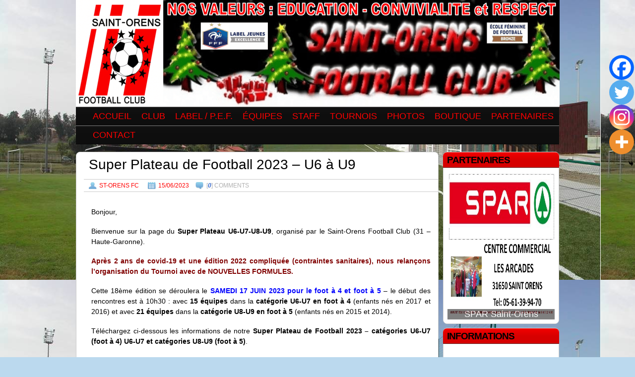

--- FILE ---
content_type: text/html; charset=UTF-8
request_url: https://www.saintorensfc.com/super-plateau-football-2023-u6-u9/
body_size: 23031
content:
<!DOCTYPE html PUBLIC "-//W3C//DTD XHTML 1.0 Transitional//EN" "http://www.w3.org/TR/xhtml1/DTD/xhtml1-transitional.dtd"> 
<html xmlns="http://www.w3.org/1999/xhtml" xmlns:fb="http://www.facebook.com/2008/fbml" dir="ltr" lang="fr-FR" prefix="og: https://ogp.me/ns#">
<head>
<meta http-equiv="Content-Type" content="text/html; charset=UTF-8" />
<title>Infos Super Plateau de Football 2023 – U6 à U9 | St-Orens FC dans le 31</title>
<link rel="profile" href="http://gmpg.org/xfn/11" />
<link rel="pingback" href="https://www.saintorensfc.com/xmlrpc.php" />
<!--[if IE]>
<style type="text/css">
  .clearfix, .third, .widget-container,.menu{
    zoom: 1; 
    }
</style>
<![endif]-->

		<!-- All in One SEO 4.9.3 - aioseo.com -->
	<meta name="description" content="Tournoi de foot St-Orens FC, Super plateau U6-U7-U8-U9 dans le 31" />
	<meta name="robots" content="max-image-preview:large" />
	<meta name="author" content="ST-ORENS FC"/>
	<meta name="keywords" content="non classé" />
	<link rel="canonical" href="https://www.saintorensfc.com/super-plateau-football-2023-u6-u9/" />
	<meta name="generator" content="All in One SEO (AIOSEO) 4.9.3" />
		<meta property="og:locale" content="fr_FR" />
		<meta property="og:site_name" content="|" />
		<meta property="og:type" content="article" />
		<meta property="og:title" content="Infos Super Plateau de Football 2023 – U6 à U9 | St-Orens FC dans le 31" />
		<meta property="og:description" content="Tournoi de foot St-Orens FC, Super plateau U6-U7-U8-U9 dans le 31" />
		<meta property="og:url" content="https://www.saintorensfc.com/super-plateau-football-2023-u6-u9/" />
		<meta property="article:published_time" content="2023-06-15T08:00:00+00:00" />
		<meta property="article:modified_time" content="2023-06-15T14:51:29+00:00" />
		<meta name="twitter:card" content="summary" />
		<meta name="twitter:title" content="Infos Super Plateau de Football 2023 – U6 à U9 | St-Orens FC dans le 31" />
		<meta name="twitter:description" content="Tournoi de foot St-Orens FC, Super plateau U6-U7-U8-U9 dans le 31" />
		<script type="application/ld+json" class="aioseo-schema">
			{"@context":"https:\/\/schema.org","@graph":[{"@type":"Article","@id":"https:\/\/www.saintorensfc.com\/super-plateau-football-2023-u6-u9\/#article","name":"Infos Super Plateau de Football 2023 \u2013 U6 \u00e0 U9 | St-Orens FC dans le 31","headline":"Super Plateau de Football 2023 &#8211; U6 \u00e0 U9","author":{"@id":"https:\/\/www.saintorensfc.com\/author\/saintorensfc\/#author"},"publisher":{"@id":"https:\/\/www.saintorensfc.com\/#organization"},"image":{"@type":"ImageObject","url":"https:\/\/www.saintorensfc.com\/wp-content\/uploads\/2023\/06\/JeanAudol2023_U7-U8-U9_600x300_2.jpg","@id":"https:\/\/www.saintorensfc.com\/super-plateau-football-2023-u6-u9\/#articleImage","width":770,"height":385},"datePublished":"2023-06-15T10:00:00+02:00","dateModified":"2023-06-15T16:51:29+02:00","inLanguage":"fr-FR","mainEntityOfPage":{"@id":"https:\/\/www.saintorensfc.com\/super-plateau-football-2023-u6-u9\/#webpage"},"isPartOf":{"@id":"https:\/\/www.saintorensfc.com\/super-plateau-football-2023-u6-u9\/#webpage"},"articleSection":"Non class\u00e9"},{"@type":"BreadcrumbList","@id":"https:\/\/www.saintorensfc.com\/super-plateau-football-2023-u6-u9\/#breadcrumblist","itemListElement":[{"@type":"ListItem","@id":"https:\/\/www.saintorensfc.com#listItem","position":1,"name":"Home","item":"https:\/\/www.saintorensfc.com","nextItem":{"@type":"ListItem","@id":"https:\/\/www.saintorensfc.com\/category\/non-classe\/#listItem","name":"Non class\u00e9"}},{"@type":"ListItem","@id":"https:\/\/www.saintorensfc.com\/category\/non-classe\/#listItem","position":2,"name":"Non class\u00e9","item":"https:\/\/www.saintorensfc.com\/category\/non-classe\/","nextItem":{"@type":"ListItem","@id":"https:\/\/www.saintorensfc.com\/super-plateau-football-2023-u6-u9\/#listItem","name":"Super Plateau de Football 2023 &#8211; U6 \u00e0 U9"},"previousItem":{"@type":"ListItem","@id":"https:\/\/www.saintorensfc.com#listItem","name":"Home"}},{"@type":"ListItem","@id":"https:\/\/www.saintorensfc.com\/super-plateau-football-2023-u6-u9\/#listItem","position":3,"name":"Super Plateau de Football 2023 &#8211; U6 \u00e0 U9","previousItem":{"@type":"ListItem","@id":"https:\/\/www.saintorensfc.com\/category\/non-classe\/#listItem","name":"Non class\u00e9"}}]},{"@type":"Organization","@id":"https:\/\/www.saintorensfc.com\/#organization","name":"ST-ORENS FOOTBALL CLUB","url":"https:\/\/www.saintorensfc.com\/","telephone":"+33561390839","logo":{"@type":"ImageObject","url":"https:\/\/www.saintorensfc.com\/wp-content\/uploads\/2021\/05\/logo2011-Compresse.jpg","@id":"https:\/\/www.saintorensfc.com\/super-plateau-football-2023-u6-u9\/#organizationLogo","width":1000,"height":1006},"image":{"@id":"https:\/\/www.saintorensfc.com\/super-plateau-football-2023-u6-u9\/#organizationLogo"}},{"@type":"Person","@id":"https:\/\/www.saintorensfc.com\/author\/saintorensfc\/#author","url":"https:\/\/www.saintorensfc.com\/author\/saintorensfc\/","name":"ST-ORENS FC"},{"@type":"WebPage","@id":"https:\/\/www.saintorensfc.com\/super-plateau-football-2023-u6-u9\/#webpage","url":"https:\/\/www.saintorensfc.com\/super-plateau-football-2023-u6-u9\/","name":"Infos Super Plateau de Football 2023 \u2013 U6 \u00e0 U9 | St-Orens FC dans le 31","description":"Tournoi de foot St-Orens FC, Super plateau U6-U7-U8-U9 dans le 31","inLanguage":"fr-FR","isPartOf":{"@id":"https:\/\/www.saintorensfc.com\/#website"},"breadcrumb":{"@id":"https:\/\/www.saintorensfc.com\/super-plateau-football-2023-u6-u9\/#breadcrumblist"},"author":{"@id":"https:\/\/www.saintorensfc.com\/author\/saintorensfc\/#author"},"creator":{"@id":"https:\/\/www.saintorensfc.com\/author\/saintorensfc\/#author"},"datePublished":"2023-06-15T10:00:00+02:00","dateModified":"2023-06-15T16:51:29+02:00"},{"@type":"WebSite","@id":"https:\/\/www.saintorensfc.com\/#website","url":"https:\/\/www.saintorensfc.com\/","inLanguage":"fr-FR","publisher":{"@id":"https:\/\/www.saintorensfc.com\/#organization"}}]}
		</script>
		<!-- All in One SEO -->

<link rel='dns-prefetch' href='//www.saintorensfc.com' />
<link rel='dns-prefetch' href='//maps.google.com' />
<link rel="alternate" type="application/rss+xml" title=" &raquo; Flux" href="https://www.saintorensfc.com/feed/" />
<link rel="alternate" type="application/rss+xml" title=" &raquo; Flux des commentaires" href="https://www.saintorensfc.com/comments/feed/" />
<link rel="alternate" title="oEmbed (JSON)" type="application/json+oembed" href="https://www.saintorensfc.com/wp-json/oembed/1.0/embed?url=https%3A%2F%2Fwww.saintorensfc.com%2Fsuper-plateau-football-2023-u6-u9%2F" />
<link rel="alternate" title="oEmbed (XML)" type="text/xml+oembed" href="https://www.saintorensfc.com/wp-json/oembed/1.0/embed?url=https%3A%2F%2Fwww.saintorensfc.com%2Fsuper-plateau-football-2023-u6-u9%2F&#038;format=xml" />
<style id='wp-img-auto-sizes-contain-inline-css' type='text/css'>
img:is([sizes=auto i],[sizes^="auto," i]){contain-intrinsic-size:3000px 1500px}
/*# sourceURL=wp-img-auto-sizes-contain-inline-css */
</style>
<style id='wp-emoji-styles-inline-css' type='text/css'>

	img.wp-smiley, img.emoji {
		display: inline !important;
		border: none !important;
		box-shadow: none !important;
		height: 1em !important;
		width: 1em !important;
		margin: 0 0.07em !important;
		vertical-align: -0.1em !important;
		background: none !important;
		padding: 0 !important;
	}
/*# sourceURL=wp-emoji-styles-inline-css */
</style>
<style id='wp-block-library-inline-css' type='text/css'>
:root{--wp-block-synced-color:#7a00df;--wp-block-synced-color--rgb:122,0,223;--wp-bound-block-color:var(--wp-block-synced-color);--wp-editor-canvas-background:#ddd;--wp-admin-theme-color:#007cba;--wp-admin-theme-color--rgb:0,124,186;--wp-admin-theme-color-darker-10:#006ba1;--wp-admin-theme-color-darker-10--rgb:0,107,160.5;--wp-admin-theme-color-darker-20:#005a87;--wp-admin-theme-color-darker-20--rgb:0,90,135;--wp-admin-border-width-focus:2px}@media (min-resolution:192dpi){:root{--wp-admin-border-width-focus:1.5px}}.wp-element-button{cursor:pointer}:root .has-very-light-gray-background-color{background-color:#eee}:root .has-very-dark-gray-background-color{background-color:#313131}:root .has-very-light-gray-color{color:#eee}:root .has-very-dark-gray-color{color:#313131}:root .has-vivid-green-cyan-to-vivid-cyan-blue-gradient-background{background:linear-gradient(135deg,#00d084,#0693e3)}:root .has-purple-crush-gradient-background{background:linear-gradient(135deg,#34e2e4,#4721fb 50%,#ab1dfe)}:root .has-hazy-dawn-gradient-background{background:linear-gradient(135deg,#faaca8,#dad0ec)}:root .has-subdued-olive-gradient-background{background:linear-gradient(135deg,#fafae1,#67a671)}:root .has-atomic-cream-gradient-background{background:linear-gradient(135deg,#fdd79a,#004a59)}:root .has-nightshade-gradient-background{background:linear-gradient(135deg,#330968,#31cdcf)}:root .has-midnight-gradient-background{background:linear-gradient(135deg,#020381,#2874fc)}:root{--wp--preset--font-size--normal:16px;--wp--preset--font-size--huge:42px}.has-regular-font-size{font-size:1em}.has-larger-font-size{font-size:2.625em}.has-normal-font-size{font-size:var(--wp--preset--font-size--normal)}.has-huge-font-size{font-size:var(--wp--preset--font-size--huge)}.has-text-align-center{text-align:center}.has-text-align-left{text-align:left}.has-text-align-right{text-align:right}.has-fit-text{white-space:nowrap!important}#end-resizable-editor-section{display:none}.aligncenter{clear:both}.items-justified-left{justify-content:flex-start}.items-justified-center{justify-content:center}.items-justified-right{justify-content:flex-end}.items-justified-space-between{justify-content:space-between}.screen-reader-text{border:0;clip-path:inset(50%);height:1px;margin:-1px;overflow:hidden;padding:0;position:absolute;width:1px;word-wrap:normal!important}.screen-reader-text:focus{background-color:#ddd;clip-path:none;color:#444;display:block;font-size:1em;height:auto;left:5px;line-height:normal;padding:15px 23px 14px;text-decoration:none;top:5px;width:auto;z-index:100000}html :where(.has-border-color){border-style:solid}html :where([style*=border-top-color]){border-top-style:solid}html :where([style*=border-right-color]){border-right-style:solid}html :where([style*=border-bottom-color]){border-bottom-style:solid}html :where([style*=border-left-color]){border-left-style:solid}html :where([style*=border-width]){border-style:solid}html :where([style*=border-top-width]){border-top-style:solid}html :where([style*=border-right-width]){border-right-style:solid}html :where([style*=border-bottom-width]){border-bottom-style:solid}html :where([style*=border-left-width]){border-left-style:solid}html :where(img[class*=wp-image-]){height:auto;max-width:100%}:where(figure){margin:0 0 1em}html :where(.is-position-sticky){--wp-admin--admin-bar--position-offset:var(--wp-admin--admin-bar--height,0px)}@media screen and (max-width:600px){html :where(.is-position-sticky){--wp-admin--admin-bar--position-offset:0px}}

/*# sourceURL=wp-block-library-inline-css */
</style><style id='global-styles-inline-css' type='text/css'>
:root{--wp--preset--aspect-ratio--square: 1;--wp--preset--aspect-ratio--4-3: 4/3;--wp--preset--aspect-ratio--3-4: 3/4;--wp--preset--aspect-ratio--3-2: 3/2;--wp--preset--aspect-ratio--2-3: 2/3;--wp--preset--aspect-ratio--16-9: 16/9;--wp--preset--aspect-ratio--9-16: 9/16;--wp--preset--color--black: #000000;--wp--preset--color--cyan-bluish-gray: #abb8c3;--wp--preset--color--white: #ffffff;--wp--preset--color--pale-pink: #f78da7;--wp--preset--color--vivid-red: #cf2e2e;--wp--preset--color--luminous-vivid-orange: #ff6900;--wp--preset--color--luminous-vivid-amber: #fcb900;--wp--preset--color--light-green-cyan: #7bdcb5;--wp--preset--color--vivid-green-cyan: #00d084;--wp--preset--color--pale-cyan-blue: #8ed1fc;--wp--preset--color--vivid-cyan-blue: #0693e3;--wp--preset--color--vivid-purple: #9b51e0;--wp--preset--gradient--vivid-cyan-blue-to-vivid-purple: linear-gradient(135deg,rgb(6,147,227) 0%,rgb(155,81,224) 100%);--wp--preset--gradient--light-green-cyan-to-vivid-green-cyan: linear-gradient(135deg,rgb(122,220,180) 0%,rgb(0,208,130) 100%);--wp--preset--gradient--luminous-vivid-amber-to-luminous-vivid-orange: linear-gradient(135deg,rgb(252,185,0) 0%,rgb(255,105,0) 100%);--wp--preset--gradient--luminous-vivid-orange-to-vivid-red: linear-gradient(135deg,rgb(255,105,0) 0%,rgb(207,46,46) 100%);--wp--preset--gradient--very-light-gray-to-cyan-bluish-gray: linear-gradient(135deg,rgb(238,238,238) 0%,rgb(169,184,195) 100%);--wp--preset--gradient--cool-to-warm-spectrum: linear-gradient(135deg,rgb(74,234,220) 0%,rgb(151,120,209) 20%,rgb(207,42,186) 40%,rgb(238,44,130) 60%,rgb(251,105,98) 80%,rgb(254,248,76) 100%);--wp--preset--gradient--blush-light-purple: linear-gradient(135deg,rgb(255,206,236) 0%,rgb(152,150,240) 100%);--wp--preset--gradient--blush-bordeaux: linear-gradient(135deg,rgb(254,205,165) 0%,rgb(254,45,45) 50%,rgb(107,0,62) 100%);--wp--preset--gradient--luminous-dusk: linear-gradient(135deg,rgb(255,203,112) 0%,rgb(199,81,192) 50%,rgb(65,88,208) 100%);--wp--preset--gradient--pale-ocean: linear-gradient(135deg,rgb(255,245,203) 0%,rgb(182,227,212) 50%,rgb(51,167,181) 100%);--wp--preset--gradient--electric-grass: linear-gradient(135deg,rgb(202,248,128) 0%,rgb(113,206,126) 100%);--wp--preset--gradient--midnight: linear-gradient(135deg,rgb(2,3,129) 0%,rgb(40,116,252) 100%);--wp--preset--font-size--small: 13px;--wp--preset--font-size--medium: 20px;--wp--preset--font-size--large: 36px;--wp--preset--font-size--x-large: 42px;--wp--preset--spacing--20: 0.44rem;--wp--preset--spacing--30: 0.67rem;--wp--preset--spacing--40: 1rem;--wp--preset--spacing--50: 1.5rem;--wp--preset--spacing--60: 2.25rem;--wp--preset--spacing--70: 3.38rem;--wp--preset--spacing--80: 5.06rem;--wp--preset--shadow--natural: 6px 6px 9px rgba(0, 0, 0, 0.2);--wp--preset--shadow--deep: 12px 12px 50px rgba(0, 0, 0, 0.4);--wp--preset--shadow--sharp: 6px 6px 0px rgba(0, 0, 0, 0.2);--wp--preset--shadow--outlined: 6px 6px 0px -3px rgb(255, 255, 255), 6px 6px rgb(0, 0, 0);--wp--preset--shadow--crisp: 6px 6px 0px rgb(0, 0, 0);}:where(.is-layout-flex){gap: 0.5em;}:where(.is-layout-grid){gap: 0.5em;}body .is-layout-flex{display: flex;}.is-layout-flex{flex-wrap: wrap;align-items: center;}.is-layout-flex > :is(*, div){margin: 0;}body .is-layout-grid{display: grid;}.is-layout-grid > :is(*, div){margin: 0;}:where(.wp-block-columns.is-layout-flex){gap: 2em;}:where(.wp-block-columns.is-layout-grid){gap: 2em;}:where(.wp-block-post-template.is-layout-flex){gap: 1.25em;}:where(.wp-block-post-template.is-layout-grid){gap: 1.25em;}.has-black-color{color: var(--wp--preset--color--black) !important;}.has-cyan-bluish-gray-color{color: var(--wp--preset--color--cyan-bluish-gray) !important;}.has-white-color{color: var(--wp--preset--color--white) !important;}.has-pale-pink-color{color: var(--wp--preset--color--pale-pink) !important;}.has-vivid-red-color{color: var(--wp--preset--color--vivid-red) !important;}.has-luminous-vivid-orange-color{color: var(--wp--preset--color--luminous-vivid-orange) !important;}.has-luminous-vivid-amber-color{color: var(--wp--preset--color--luminous-vivid-amber) !important;}.has-light-green-cyan-color{color: var(--wp--preset--color--light-green-cyan) !important;}.has-vivid-green-cyan-color{color: var(--wp--preset--color--vivid-green-cyan) !important;}.has-pale-cyan-blue-color{color: var(--wp--preset--color--pale-cyan-blue) !important;}.has-vivid-cyan-blue-color{color: var(--wp--preset--color--vivid-cyan-blue) !important;}.has-vivid-purple-color{color: var(--wp--preset--color--vivid-purple) !important;}.has-black-background-color{background-color: var(--wp--preset--color--black) !important;}.has-cyan-bluish-gray-background-color{background-color: var(--wp--preset--color--cyan-bluish-gray) !important;}.has-white-background-color{background-color: var(--wp--preset--color--white) !important;}.has-pale-pink-background-color{background-color: var(--wp--preset--color--pale-pink) !important;}.has-vivid-red-background-color{background-color: var(--wp--preset--color--vivid-red) !important;}.has-luminous-vivid-orange-background-color{background-color: var(--wp--preset--color--luminous-vivid-orange) !important;}.has-luminous-vivid-amber-background-color{background-color: var(--wp--preset--color--luminous-vivid-amber) !important;}.has-light-green-cyan-background-color{background-color: var(--wp--preset--color--light-green-cyan) !important;}.has-vivid-green-cyan-background-color{background-color: var(--wp--preset--color--vivid-green-cyan) !important;}.has-pale-cyan-blue-background-color{background-color: var(--wp--preset--color--pale-cyan-blue) !important;}.has-vivid-cyan-blue-background-color{background-color: var(--wp--preset--color--vivid-cyan-blue) !important;}.has-vivid-purple-background-color{background-color: var(--wp--preset--color--vivid-purple) !important;}.has-black-border-color{border-color: var(--wp--preset--color--black) !important;}.has-cyan-bluish-gray-border-color{border-color: var(--wp--preset--color--cyan-bluish-gray) !important;}.has-white-border-color{border-color: var(--wp--preset--color--white) !important;}.has-pale-pink-border-color{border-color: var(--wp--preset--color--pale-pink) !important;}.has-vivid-red-border-color{border-color: var(--wp--preset--color--vivid-red) !important;}.has-luminous-vivid-orange-border-color{border-color: var(--wp--preset--color--luminous-vivid-orange) !important;}.has-luminous-vivid-amber-border-color{border-color: var(--wp--preset--color--luminous-vivid-amber) !important;}.has-light-green-cyan-border-color{border-color: var(--wp--preset--color--light-green-cyan) !important;}.has-vivid-green-cyan-border-color{border-color: var(--wp--preset--color--vivid-green-cyan) !important;}.has-pale-cyan-blue-border-color{border-color: var(--wp--preset--color--pale-cyan-blue) !important;}.has-vivid-cyan-blue-border-color{border-color: var(--wp--preset--color--vivid-cyan-blue) !important;}.has-vivid-purple-border-color{border-color: var(--wp--preset--color--vivid-purple) !important;}.has-vivid-cyan-blue-to-vivid-purple-gradient-background{background: var(--wp--preset--gradient--vivid-cyan-blue-to-vivid-purple) !important;}.has-light-green-cyan-to-vivid-green-cyan-gradient-background{background: var(--wp--preset--gradient--light-green-cyan-to-vivid-green-cyan) !important;}.has-luminous-vivid-amber-to-luminous-vivid-orange-gradient-background{background: var(--wp--preset--gradient--luminous-vivid-amber-to-luminous-vivid-orange) !important;}.has-luminous-vivid-orange-to-vivid-red-gradient-background{background: var(--wp--preset--gradient--luminous-vivid-orange-to-vivid-red) !important;}.has-very-light-gray-to-cyan-bluish-gray-gradient-background{background: var(--wp--preset--gradient--very-light-gray-to-cyan-bluish-gray) !important;}.has-cool-to-warm-spectrum-gradient-background{background: var(--wp--preset--gradient--cool-to-warm-spectrum) !important;}.has-blush-light-purple-gradient-background{background: var(--wp--preset--gradient--blush-light-purple) !important;}.has-blush-bordeaux-gradient-background{background: var(--wp--preset--gradient--blush-bordeaux) !important;}.has-luminous-dusk-gradient-background{background: var(--wp--preset--gradient--luminous-dusk) !important;}.has-pale-ocean-gradient-background{background: var(--wp--preset--gradient--pale-ocean) !important;}.has-electric-grass-gradient-background{background: var(--wp--preset--gradient--electric-grass) !important;}.has-midnight-gradient-background{background: var(--wp--preset--gradient--midnight) !important;}.has-small-font-size{font-size: var(--wp--preset--font-size--small) !important;}.has-medium-font-size{font-size: var(--wp--preset--font-size--medium) !important;}.has-large-font-size{font-size: var(--wp--preset--font-size--large) !important;}.has-x-large-font-size{font-size: var(--wp--preset--font-size--x-large) !important;}
/*# sourceURL=global-styles-inline-css */
</style>

<style id='classic-theme-styles-inline-css' type='text/css'>
/*! This file is auto-generated */
.wp-block-button__link{color:#fff;background-color:#32373c;border-radius:9999px;box-shadow:none;text-decoration:none;padding:calc(.667em + 2px) calc(1.333em + 2px);font-size:1.125em}.wp-block-file__button{background:#32373c;color:#fff;text-decoration:none}
/*# sourceURL=/wp-includes/css/classic-themes.min.css */
</style>
<link rel='stylesheet' id='contact-form-7-css' href='https://www.saintorensfc.com/wp-content/plugins/contact-form-7/includes/css/styles.css?ver=6.1.4' type='text/css' media='all' />
<link rel='stylesheet' id='spu-public-css-css' href='https://www.saintorensfc.com/wp-content/plugins/popups/public/assets/css/public.css?ver=1.9.3.8' type='text/css' media='all' />
<link rel='stylesheet' id='exp-reset-fonts-grids-css' href='https://www.saintorensfc.com/wp-content/themes/travel-blogger/css/reset-fonts-grids.css?ver=6.9' type='text/css' media='all' />
<link rel='stylesheet' id='exp-main-css' href='https://www.saintorensfc.com/wp-content/themes/travel-blogger/style.css?ver=6.9' type='text/css' media='all' />
<link rel='stylesheet' id='heateor_sss_frontend_css-css' href='https://www.saintorensfc.com/wp-content/plugins/sassy-social-share/public/css/sassy-social-share-public.css?ver=3.3.79' type='text/css' media='all' />
<style id='heateor_sss_frontend_css-inline-css' type='text/css'>
.heateor_sss_button_instagram span.heateor_sss_svg,a.heateor_sss_instagram span.heateor_sss_svg{background:radial-gradient(circle at 30% 107%,#fdf497 0,#fdf497 5%,#fd5949 45%,#d6249f 60%,#285aeb 90%)}div.heateor_sss_horizontal_sharing a.heateor_sss_button_instagram span:hover{background:#F60031!important;}div.heateor_sss_standard_follow_icons_container a.heateor_sss_button_instagram span:hover{background:#F60031}div.heateor_sss_vertical_sharing a.heateor_sss_button_instagram span:hover{background:#F60031!important;}div.heateor_sss_floating_follow_icons_container a.heateor_sss_button_instagram span:hover{background:#F60031}.heateor_sss_horizontal_sharing .heateor_sss_svg,.heateor_sss_standard_follow_icons_container .heateor_sss_svg{color:#fff;border-width:0px;border-style:solid;border-color:transparent}.heateor_sss_horizontal_sharing .heateorSssTCBackground{color:#666}div.heateor_sss_horizontal_sharing span.heateor_sss_svg svg:hover path:not(.heateor_sss_no_fill),div.heateor_sss_horizontal_sharing span.heateor_sss_svg svg:hover ellipse, div.heateor_sss_horizontal_sharing span.heateor_sss_svg svg:hover circle, div.heateor_sss_horizontal_sharing span.heateor_sss_svg svg:hover polygon, div.heateor_sss_horizontal_sharing span.heateor_sss_svg svg:hover rect:not(.heateor_sss_no_fill){fill:#EEF600}div.heateor_sss_horizontal_sharing span.heateor_sss_svg svg:hover path.heateor_sss_svg_stroke, div.heateor_sss_horizontal_sharing span.heateor_sss_svg svg:hover rect.heateor_sss_svg_stroke{stroke:#EEF600}.heateor_sss_horizontal_sharing span.heateor_sss_svg:hover,.heateor_sss_standard_follow_icons_container span.heateor_sss_svg:hover{background-color:#F60031!important;background:#F60031!importantcolor:#EEF600;border-color:transparent;}.heateor_sss_vertical_sharing span.heateor_sss_svg,.heateor_sss_floating_follow_icons_container span.heateor_sss_svg{color:#fff;border-width:0px;border-style:solid;border-color:transparent;}.heateor_sss_vertical_sharing .heateorSssTCBackground{color:#666;}div.heateor_sss_vertical_sharing span.heateor_sss_svg svg:hover path:not(.heateor_sss_no_fill),div.heateor_sss_vertical_sharing span.heateor_sss_svg svg:hover ellipse, div.heateor_sss_vertical_sharing span.heateor_sss_svg svg:hover circle, div.heateor_sss_vertical_sharing span.heateor_sss_svg svg:hover polygon{fill:#EEF600}div.heateor_sss_vertical_sharing span.heateor_sss_svg svg:hover path.heateor_sss_svg_stroke{stroke:#EEF600}.heateor_sss_vertical_sharing span.heateor_sss_svg:hover,.heateor_sss_floating_follow_icons_container span.heateor_sss_svg:hover{background-color:#F60031!important;background:#F60031!important;color:#EEF600;border-color:transparent;}@media screen and (max-width:783px) {.heateor_sss_vertical_sharing{display:none!important}}div.heateor_sss_mobile_footer{display:none;}@media screen and (max-width:783px){div.heateor_sss_bottom_sharing .heateorSssTCBackground{background-color:white}div.heateor_sss_bottom_sharing{width:100%!important;left:0!important;}div.heateor_sss_bottom_sharing a{width:25% !important;}div.heateor_sss_bottom_sharing .heateor_sss_svg{width: 100% !important;}div.heateor_sss_bottom_sharing div.heateorSssTotalShareCount{font-size:1em!important;line-height:35px!important}div.heateor_sss_bottom_sharing div.heateorSssTotalShareText{font-size:.7em!important;line-height:0px!important}div.heateor_sss_mobile_footer{display:block;height:50px;}.heateor_sss_bottom_sharing{padding:0!important;display:block!important;width:auto!important;bottom:-2px!important;top: auto!important;}.heateor_sss_bottom_sharing .heateor_sss_square_count{line-height:inherit;}.heateor_sss_bottom_sharing .heateorSssSharingArrow{display:none;}.heateor_sss_bottom_sharing .heateorSssTCBackground{margin-right:1.1em!important}}div.heateor_sss_sharing_title{text-align:center}div.heateor_sss_sharing_ul{width:100%;text-align:center;}div.heateor_sss_horizontal_sharing div.heateor_sss_sharing_ul a{float:none!important;display:inline-block;}
/*# sourceURL=heateor_sss_frontend_css-inline-css */
</style>
<link rel='stylesheet' id='tablepress-default-css' href='https://www.saintorensfc.com/wp-content/plugins/tablepress/css/build/default.css?ver=3.2.6' type='text/css' media='all' />
<script type="text/javascript" src="https://www.saintorensfc.com/wp-includes/js/jquery/jquery.min.js?ver=3.7.1" id="jquery-core-js"></script>
<script type="text/javascript" src="https://www.saintorensfc.com/wp-includes/js/jquery/jquery-migrate.min.js?ver=3.4.1" id="jquery-migrate-js"></script>
<script type="text/javascript" src="http://maps.google.com/maps/api/js?sensor=false&amp;ver=6.9" id="exp-gmaps-google-js"></script>
<script type="text/javascript" src="https://www.saintorensfc.com/wp-content/themes/travel-blogger/scripts/gmap.js?ver=6.9" id="exp-gmap-js"></script>
<link rel="https://api.w.org/" href="https://www.saintorensfc.com/wp-json/" /><link rel="alternate" title="JSON" type="application/json" href="https://www.saintorensfc.com/wp-json/wp/v2/posts/14722" /><link rel="EditURI" type="application/rsd+xml" title="RSD" href="https://www.saintorensfc.com/xmlrpc.php?rsd" />
<meta name="generator" content="WordPress 6.9" />
<link rel='shortlink' href='https://www.saintorensfc.com/?p=14722' />
	
	<style type="text/css">
        				.yui-t6 .yui-b, .yui-t3 .yui-b, .yui-t2 .yui-b { width: 24%; } .yui-t6 #yui-main{ margin-right:-25%; } .yui-t6 #yui-main .yui-b { margin-right:25%; } .yui-t3 #yui-main .yui-b, .yui-t2 #yui-main .yui-b { margin-left: 25%; } .yui-t3 #yui-main { margin-left:-25%; } .yui-t2 .sidebar { width: 31.25%; } .yui-t2 .main-content { width: 65%; } .entry-content img { max-width:681px; } #content .attachment img { max-width:671px; }
			.widget-area, #content {font-size:14px}
#nav .menu {font-size:18px}
body { font-family:Candara, Verdana, sans-serif}
a:link, a:visited, a:hover {color:#FF0000}
body, input, textarea {color:#111111}
#nav,#nav ul ul a {background-color:#111111}
.author_photo {border-color:#111111}
.feature_ft {background-color:#111111}
.archive-meta {background:#111111}
.footer-copy,.footer-copy a,.footer-copy {color:#FFFFFF}
#nav li:hover > a,#nav ul ul :hover > a {color:#FF0000}
#nav ul li.current_page_item > a, #nav ul li.current-menu-ancestor > a, #nav ul li.current-menu-item > a, #nav ul li.current-menu-parent > a {color:#FAFAFA}
#nav a {color:#FF0000}
.logo a,.logo h1.site-title a {color:#FFFFFF}
.site-description {color:#EBEBEB}
h1.entry-title,.feature_panel h1 a {color:#000000}
.archive-meta h1.page-title {color:#94B8FF}
.archive-meta {background-color:#143D8F}
.archive-meta p {color:#94B8FF}
.widget-area h3 {color:#000000}
.widget-area h3 {background-color:#FF0000}
h2 a:link, h2 a:visited,.widget-area h2 a:link,.widget-area h2 a:visited {color:#000000}
.entry-content h1,.entry-content h2, .entry-content h3, .entry-content h4, .entry-content h5, .entry-content h6 {color:#050400}
#site-disclaimer, #site-disclaimer a {color:#FFFFFF}
#site-info li:hover > a,#site-info ul ul :hover > a {color:#FF0000}
#site-info ul li.current_page_item > a, #site-info ul li.current-menu-ancestor > a, #site-info ul li.current-menu-item > a, #site-info ul li.current-menu-parent > a {color:#F5E6EF}
#site-info .footer-links a {color:#FF0000}
#site-info {background-color:#111111}
	</style>
	
	<style type="text/css">
        #header {
            background:transparent url(https://www.saintorensfc.com/wp-content/uploads/2024/12/cropped-Entete-site-dec-2024.png);
						height:215px;
			width:975px;
			        }
	#header {cursor:pointer}    </style>
<style type="text/css">
body { background-color: #BBD9EE; background-image: url('https://www.saintorensfc.com/wp-content/uploads/2020/02/Photo-Voeux-2012.jpg'); background-repeat: repeat; background-position: top left; background-attachment: fixed; }
</style>
<link rel="icon" href="https://www.saintorensfc.com/wp-content/uploads/2016/10/cropped-logo2011compresse-32x32.jpg" sizes="32x32" />
<link rel="icon" href="https://www.saintorensfc.com/wp-content/uploads/2016/10/cropped-logo2011compresse-192x192.jpg" sizes="192x192" />
<link rel="apple-touch-icon" href="https://www.saintorensfc.com/wp-content/uploads/2016/10/cropped-logo2011compresse-180x180.jpg" />
<meta name="msapplication-TileImage" content="https://www.saintorensfc.com/wp-content/uploads/2016/10/cropped-logo2011compresse-270x270.jpg" />
<link rel='stylesheet' id='slideshow-jquery-image-gallery-stylesheet_functional-css' href='https://www.saintorensfc.com/wp-content/plugins/slideshow-jquery-image-gallery/style/SlideshowPlugin/functional.css?ver=2.3.1' type='text/css' media='all' />
<link rel='stylesheet' id='slideshow-jquery-image-gallery-stylesheet_style-light-css' href='https://www.saintorensfc.com/wp-content/plugins/slideshow-jquery-image-gallery/css/style-light.css?ver=2.3.1' type='text/css' media='all' />
</head>
<body class="wp-singular post-template-default single single-post postid-14722 single-format-standard custom-background wp-theme-travel-blogger custom metaslider-plugin">
<div id="doc4" class="yui-t6">
   <div id="hd">
  		<div id="header"> 
  			<div class="logo">
  										   				<span class="site-title"><a href="https://www.saintorensfc.com/" title="" rel="home"></a></span>
						   				<p class="site-description"></p>
  				  			</div><!-- .logo -->
  		</div><!--#header-->
   		<div id="nav">
   			<div class="menu"><ul id="menu-menu" class="menu"><li id="menu-item-535" class="menu-item menu-item-type-post_type menu-item-object-page menu-item-home menu-item-535"><a href="https://www.saintorensfc.com/">ACCUEIL</a></li>
<li id="menu-item-414" class="menu-item menu-item-type-custom menu-item-object-custom menu-item-has-children menu-item-414"><a>CLUB</a>
<ul class="sub-menu">
	<li id="menu-item-5161" class="menu-item menu-item-type-custom menu-item-object-custom menu-item-has-children menu-item-5161"><a>HISTOIRE DU CLUB</a>
	<ul class="sub-menu">
		<li id="menu-item-5160" class="menu-item menu-item-type-post_type menu-item-object-page menu-item-5160"><a href="https://www.saintorensfc.com/historique/">HISTORIQUE</a></li>
		<li id="menu-item-536" class="menu-item menu-item-type-post_type menu-item-object-page menu-item-536"><a href="https://www.saintorensfc.com/les-presidents/">LES PRÉSIDENTS</a></li>
		<li id="menu-item-5021" class="menu-item menu-item-type-post_type menu-item-object-page menu-item-5021"><a href="https://www.saintorensfc.com/les-anciens-du-club/">SOUVENIR de nos ANCIENS…</a></li>
	</ul>
</li>
	<li id="menu-item-542" class="menu-item menu-item-type-post_type menu-item-object-page menu-item-542"><a href="https://www.saintorensfc.com/structures/">STRUCTURES</a></li>
	<li id="menu-item-541" class="menu-item menu-item-type-post_type menu-item-object-page menu-item-541"><a href="https://www.saintorensfc.com/les-categories/">BILAN SAISON 24-25</a></li>
	<li id="menu-item-558" class="menu-item menu-item-type-post_type menu-item-object-page menu-item-558"><a href="https://www.saintorensfc.com/categories/">CATÉGORIES 25-26</a></li>
	<li id="menu-item-537" class="menu-item menu-item-type-post_type menu-item-object-page menu-item-537"><a href="https://www.saintorensfc.com/les-entrainements/">ENTRAÎNEMENTS</a></li>
	<li id="menu-item-528" class="menu-item menu-item-type-custom menu-item-object-custom menu-item-has-children menu-item-528"><a>CHARTES DU CLUB</a>
	<ul class="sub-menu">
		<li id="menu-item-5004" class="menu-item menu-item-type-custom menu-item-object-custom menu-item-5004"><a href="https://www.saintorensfc.com/wp-content/uploads/2025/08/CHARTE_DE_CONDUITE-2025-2026_VETERANS.pdf">VÉTÉRANS</a></li>
		<li id="menu-item-5005" class="menu-item menu-item-type-custom menu-item-object-custom menu-item-5005"><a href="https://www.saintorensfc.com/wp-content/uploads/2025/08/CHARTE_DE_CONDUITE-2025-2026_SENIORS.pdf">SÉNIORS</a></li>
		<li id="menu-item-8984" class="menu-item menu-item-type-custom menu-item-object-custom menu-item-8984"><a href="https://www.saintorensfc.com/wp-content/uploads/2025/08/CHARTE_DE_CONDUITE-2025-2026_SENIORS-FEMININES.pdf">SÉNIORS FÉMININES</a></li>
		<li id="menu-item-5006" class="menu-item menu-item-type-custom menu-item-object-custom menu-item-5006"><a href="https://www.saintorensfc.com/wp-content/uploads/2025/08/CHARTE_DE_CONDUITE-2025-2026_ECOLE-DE-FOOT.pdf">ÉCOLE de FOOT</a></li>
	</ul>
</li>
	<li id="menu-item-18077" class="menu-item menu-item-type-custom menu-item-object-custom menu-item-has-children menu-item-18077"><a>CHARTE LAÏCITÉ &#8211; ENGAGEMENTS</a>
	<ul class="sub-menu">
		<li id="menu-item-18076" class="menu-item menu-item-type-custom menu-item-object-custom menu-item-18076"><a href="https://www.saintorensfc.com/wp-content/uploads/2024/10/Charte-Laicite_10-2024.pdf">CHARTE LAÏCITÉ CD31</a></li>
		<li id="menu-item-18078" class="menu-item menu-item-type-custom menu-item-object-custom menu-item-18078"><a href="https://www.saintorensfc.com/wp-content/uploads/2025/07/Charte-Engagement-Republicain-2025.pdf">CONTRAT ENGAG. REPUBLICAIN</a></li>
	</ul>
</li>
</ul>
</li>
<li id="menu-item-4373" class="menu-item menu-item-type-custom menu-item-object-custom menu-item-has-children menu-item-4373"><a>LABEL / P.E.F.</a>
<ul class="sub-menu">
	<li id="menu-item-18928" class="menu-item menu-item-type-custom menu-item-object-custom menu-item-18928"><a href="https://www.saintorensfc.com/wp-content/uploads/2024/10/FFF_Poster-lois-du-jeu_2022.pdf">LOIS du JEU U6-U13</a></li>
	<li id="menu-item-7710" class="menu-item menu-item-type-custom menu-item-object-custom menu-item-has-children menu-item-7710"><a>LABELS du CLUB</a>
	<ul class="sub-menu">
		<li id="menu-item-4911" class="menu-item menu-item-type-post_type menu-item-object-page menu-item-4911"><a href="https://www.saintorensfc.com/label-jeunes-excellence/">LABEL JEUNES EXCELLENCE</a></li>
		<li id="menu-item-7709" class="menu-item menu-item-type-post_type menu-item-object-page menu-item-7709"><a href="https://www.saintorensfc.com/label-ecole-foot-feminin-2025-2028/">LABEL FOOT FÉMININ BRONZE</a></li>
	</ul>
</li>
	<li id="menu-item-4372" class="menu-item menu-item-type-post_type menu-item-object-page menu-item-4372"><a href="https://www.saintorensfc.com/pef/">PRESENTATION P.E.F.</a></li>
	<li id="menu-item-21117" class="menu-item menu-item-type-post_type menu-item-object-page menu-item-21117"><a href="https://www.saintorensfc.com/actions-p-e-f-saison-2025-2026/">ACTIONS P.E.F. Saison 2025-2026</a></li>
	<li id="menu-item-4409" class="menu-item menu-item-type-post_type menu-item-object-page menu-item-4409"><a href="https://www.saintorensfc.com/actions-p-e-f-saison-2024-2025/">ACTIONS P.E.F. Saison 2024-2025</a></li>
	<li id="menu-item-4397" class="menu-item menu-item-type-post_type menu-item-object-page menu-item-4397"><a href="https://www.saintorensfc.com/actions-p-e-f-saison-2023-2024/">ACTIONS P.E.F. Saison 2023-2024</a></li>
	<li id="menu-item-6301" class="menu-item menu-item-type-post_type menu-item-object-page menu-item-6301"><a href="https://www.saintorensfc.com/actions-p-e-f-saison-2022-2023/">ACTIONS P.E.F. Saison 2022-2023</a></li>
</ul>
</li>
<li id="menu-item-413" class="menu-item menu-item-type-custom menu-item-object-custom menu-item-has-children menu-item-413"><a>ÉQUIPES</a>
<ul class="sub-menu">
	<li id="menu-item-2558" class="menu-item menu-item-type-post_type menu-item-object-page menu-item-2558"><a href="https://www.saintorensfc.com/resultats-veterans/">VÉTÉRANS</a></li>
	<li id="menu-item-419" class="menu-item menu-item-type-custom menu-item-object-custom menu-item-has-children menu-item-419"><a href="#">SÉNIORS</a>
	<ul class="sub-menu">
		<li id="menu-item-532" class="menu-item menu-item-type-post_type menu-item-object-page menu-item-532"><a href="https://www.saintorensfc.com/seniors-a/">SÉNIORS A</a></li>
		<li id="menu-item-538" class="menu-item menu-item-type-post_type menu-item-object-page menu-item-538"><a href="https://www.saintorensfc.com/seniors-b/">SÉNIORS B</a></li>
		<li id="menu-item-552" class="menu-item menu-item-type-post_type menu-item-object-page menu-item-552"><a href="https://www.saintorensfc.com/seniors-c/">SÉNIORS C</a></li>
	</ul>
</li>
	<li id="menu-item-9934" class="menu-item menu-item-type-custom menu-item-object-custom menu-item-has-children menu-item-9934"><a href="#">FÉMININES</a>
	<ul class="sub-menu">
		<li id="menu-item-15002" class="menu-item menu-item-type-post_type menu-item-object-page menu-item-15002"><a href="https://www.saintorensfc.com/resultats-seniors-fem-11/">SÉNIORS FÉM. à 11</a></li>
		<li id="menu-item-7428" class="menu-item menu-item-type-post_type menu-item-object-page menu-item-7428"><a href="https://www.saintorensfc.com/resultats-seniors-fem-8/">SÉNIORS FÉM. à 8</a></li>
		<li id="menu-item-9930" class="menu-item menu-item-type-post_type menu-item-object-page menu-item-9930"><a href="https://www.saintorensfc.com/resultats-u18feminine/">U18 FÉMININES</a></li>
		<li id="menu-item-6079" class="menu-item menu-item-type-post_type menu-item-object-page menu-item-6079"><a href="https://www.saintorensfc.com/resultats-u15feminine/">U15 FÉMININES</a></li>
	</ul>
</li>
	<li id="menu-item-4053" class="menu-item menu-item-type-custom menu-item-object-custom menu-item-has-children menu-item-4053"><a href="#">U19-U18</a>
	<ul class="sub-menu">
		<li id="menu-item-2707" class="menu-item menu-item-type-post_type menu-item-object-page menu-item-2707"><a href="https://www.saintorensfc.com/u18-a/">U19 A</a></li>
	</ul>
</li>
	<li id="menu-item-1654" class="menu-item menu-item-type-custom menu-item-object-custom menu-item-has-children menu-item-1654"><a href="#">U17-U16</a>
	<ul class="sub-menu">
		<li id="menu-item-8862" class="menu-item menu-item-type-post_type menu-item-object-page menu-item-8862"><a href="https://www.saintorensfc.com/u17a/">U17 A</a></li>
		<li id="menu-item-1643" class="menu-item menu-item-type-post_type menu-item-object-page menu-item-1643"><a href="https://www.saintorensfc.com/u16a/">U16 A</a></li>
		<li id="menu-item-12288" class="menu-item menu-item-type-post_type menu-item-object-page menu-item-12288"><a href="https://www.saintorensfc.com/u15-b/">U16 B</a></li>
	</ul>
</li>
	<li id="menu-item-415" class="menu-item menu-item-type-custom menu-item-object-custom menu-item-has-children menu-item-415"><a href="#">U15-U14</a>
	<ul class="sub-menu">
		<li id="menu-item-549" class="menu-item menu-item-type-post_type menu-item-object-page menu-item-549"><a href="https://www.saintorensfc.com/u15-a/">U15 A</a></li>
		<li id="menu-item-1574" class="menu-item menu-item-type-post_type menu-item-object-page menu-item-1574"><a href="https://www.saintorensfc.com/u14-a/">U14 A</a></li>
	</ul>
</li>
	<li id="menu-item-416" class="menu-item menu-item-type-custom menu-item-object-custom menu-item-has-children menu-item-416"><a href="#">U13-U12</a>
	<ul class="sub-menu">
		<li id="menu-item-547" class="menu-item menu-item-type-post_type menu-item-object-page menu-item-547"><a href="https://www.saintorensfc.com/u13-a/">U13 A</a></li>
		<li id="menu-item-545" class="menu-item menu-item-type-post_type menu-item-object-page menu-item-545"><a href="https://www.saintorensfc.com/u13-b/">U13 B</a></li>
		<li id="menu-item-546" class="menu-item menu-item-type-post_type menu-item-object-page menu-item-546"><a href="https://www.saintorensfc.com/u12-a/">U12 A</a></li>
	</ul>
</li>
	<li id="menu-item-417" class="menu-item menu-item-type-custom menu-item-object-custom menu-item-has-children menu-item-417"><a href="#">U11-U10</a>
	<ul class="sub-menu">
		<li id="menu-item-544" class="menu-item menu-item-type-post_type menu-item-object-page menu-item-544"><a href="https://www.saintorensfc.com/u11-a/">U11 A</a></li>
		<li id="menu-item-1636" class="menu-item menu-item-type-post_type menu-item-object-page menu-item-1636"><a href="https://www.saintorensfc.com/u11-b/">U11 B</a></li>
		<li id="menu-item-543" class="menu-item menu-item-type-post_type menu-item-object-page menu-item-543"><a href="https://www.saintorensfc.com/u10-a/">U10 A</a></li>
	</ul>
</li>
	<li id="menu-item-418" class="menu-item menu-item-type-custom menu-item-object-custom menu-item-has-children menu-item-418"><a href="#">U9-U8</a>
	<ul class="sub-menu">
		<li id="menu-item-554" class="menu-item menu-item-type-post_type menu-item-object-page menu-item-554"><a href="https://www.saintorensfc.com/u9/">U9</a></li>
		<li id="menu-item-555" class="menu-item menu-item-type-post_type menu-item-object-page menu-item-555"><a href="https://www.saintorensfc.com/u8/">U8</a></li>
	</ul>
</li>
	<li id="menu-item-553" class="menu-item menu-item-type-post_type menu-item-object-page menu-item-553"><a href="https://www.saintorensfc.com/u7/">U7-U6</a></li>
</ul>
</li>
<li id="menu-item-822" class="menu-item menu-item-type-custom menu-item-object-custom menu-item-822"><a href="https://www.saintorensfc.com/wp-content/uploads/2025/12/ORGANIGRAMME-2025-2026.pdf">STAFF</a></li>
<li id="menu-item-19817" class="menu-item menu-item-type-custom menu-item-object-custom menu-item-has-children menu-item-19817"><a>TOURNOIS</a>
<ul class="sub-menu">
	<li id="menu-item-21172" class="menu-item menu-item-type-post_type menu-item-object-post menu-item-21172"><a href="https://www.saintorensfc.com/tournoi-audol-2026-foot-a-8-u9-u10-u11-u12-u13/">Tournoi Audol 2026 (Foot à 8) : U9 à U13</a></li>
	<li id="menu-item-21216" class="menu-item menu-item-type-post_type menu-item-object-post menu-item-21216"><a href="https://www.saintorensfc.com/tournoi-audol-2026-foot-a-11-u13-u15-u17-u18-u20/">Tournoi Audol 2026 (F. à 11) : U13 à U20</a></li>
	<li id="menu-item-21241" class="menu-item menu-item-type-post_type menu-item-object-post menu-item-21241"><a href="https://www.saintorensfc.com/tournoi-de-football-des-feminines-dans-le-31/">Tournoi Féminines 2026 &#8211; U13F à Sén.F</a></li>
</ul>
</li>
<li id="menu-item-420" class="menu-item menu-item-type-custom menu-item-object-custom menu-item-420"><a href="http://www.saintorensfc.com/photos">PHOTOS</a></li>
<li id="menu-item-6165" class="menu-item menu-item-type-custom menu-item-object-custom menu-item-6165"><a href="https://www.11teamsports.com/fr-fr/clubshop/saint-orens-fc/">BOUTIQUE</a></li>
<li id="menu-item-560" class="menu-item menu-item-type-post_type menu-item-object-page menu-item-560"><a href="https://www.saintorensfc.com/partenaires/">PARTENAIRES</a></li>
<li id="menu-item-539" class="menu-item menu-item-type-post_type menu-item-object-page menu-item-539"><a href="https://www.saintorensfc.com/contact-2/">CONTACT</a></li>
</ul></div>   		</div><!-- #nav -->
		   </div><!-- header -->
	   <div id="bd">

	<div id="yui-main">
	   <div class="yui-b">
			 <div id="content" class="main-content hfeed rounded">


			
		
						<div id="post-14722" class="post-14722 post type-post status-publish format-standard hentry category-non-classe">
							<h1 class="entry-title">Super Plateau de Football 2023 &#8211; U6 à U9</h1>
		
							<div class="entry-meta">
								<div class="posted"><span class="author vcard"><a class="url fn n" href="https://www.saintorensfc.com/author/saintorensfc/" title="View all posts by ST-ORENS FC">ST-ORENS FC</a></span> <span class="entry-date"><a href="https://www.saintorensfc.com/super-plateau-football-2023-u6-u9/" title="10h00">15/06/2023</a></span></div> <span class="post_comments">[<em>0</em>]  comments</span>							</div><!-- .entry-meta -->
		
							<div class="entry-content">
								


<p style="text-align: justify;"><span style="color: #000000;">Bonjour,</span></p>
<p style="text-align: justify;"><span style="color: #000000;">Bienvenue sur la page du <strong>Super Plateau U6-U7-U8-U9</strong>, organisé par le Saint-Orens Football Club (31 &#8211; Haute-Garonne).</span></p>
<p style="text-align: justify;"><strong><span style="color: #800000;">Après 2 ans de covid-19 et une édition 2022 compliquée (contraintes sanitaires), nous relançons l’organisation du Tournoi avec de NOUVELLES FORMULES.</span></strong></p>
<p style="text-align: justify;"><span style="color: #000000;">Cette 18ème édition se déroulera le </span><span style="color: #ff0000;"><span style="color: #0000ff;"><strong>SAMEDI 17 JUIN 2023 pour le foot à 4 et foot à 5</strong></span><strong>&nbsp;</strong></span><span style="color: #000000;">&#8211; le début des rencontres est à 10h30 : avec <strong>15 équipes</strong> dans la <strong>catégorie</strong>&nbsp;<strong>U6-U7 en foot à 4 </strong>(enfants nés en 2017 et 2016) et avec <strong>21 équipes</strong> dans la <strong>catégorie U8-U9 en foot à 5 </strong>(enfants nés en 2015 et 2014).</span></p>
<p style="text-align: justify;"><span style="color: #000000;">Téléchargez</span><span style="color: #000000;"> ci-dessous les informations de notre <strong>Super Plateau de Football 2023</strong><strong> &#8211; catégories U6-U7 (foot à 4) U6-U7 et catégories U8-U9 (foot à 5)</strong>.</span></p>
<p><span style="color: #000000;">Venez nombreux &#8211; Le meilleur accueil&nbsp;vous sera réservé&nbsp;!</span></p>
<p><span style="color: #000000;"><span style="color: #800000;"><b>Le tournoi se veut être un moment agréable et festif pour petits et grands, nous vous demandons donc d’avoir une attitude exemplaire sur et en dehors du terrain, et ce quels que soient les résultats !<br><br></b></span></span></p>
<h2 style="text-align: center;"><b></b><span style="color: #0000ff;"><a style="color: #0000ff;" href="https://www.saintorensfc.com/wp-content/uploads/2023/06/Plaquette-Super-Plateau-2023-U7-U9.pdf" target="_blank" rel="noopener"><strong><span style="color: #ff0000;">La PLAQUETTE et le RÈGLEMENT du TOURNOI</span></strong></a><br><br></span></h2>
<h2 style="text-align: center;"><span style="color: #0000ff;"><a style="color: #0000ff;" href="https://www.saintorensfc.com/wp-content/uploads/2023/06/Feuille-de-match-Licences-U8-U9.pdf" target="_blank" rel="noopener"><strong><span style="color: #ff0000;">La FEUILLE de MATCH U8-U9 à compléter</span></strong></a></span></h2>
<h2 style="text-align: center;"><span style="color: #0000ff;"><br><a style="color: #0000ff;" href="https://www.saintorensfc.com/wp-content/uploads/2023/06/Feuille-de-match-Licences-U6-U7.pdf" target="_blank" rel="noopener"><strong><span style="color: #ff0000;">La FEUILLE de MATCH U6-U7 à compléter</span></strong></a></span></h2>
<h2 style="text-align: center;"><span style="color: #0000ff;"><br><a style="color: #0000ff;" href="https://www.saintorensfc.com/wp-content/uploads/2023/06/FICHE-RESERVATION-REPAS-SUPER-PLATEAU.pdf" target="_blank" rel="noopener"><strong><span style="color: #ff0000;">La Fiche de Réservation de la Restauration</span></strong></a></span></h2>
<p>&nbsp;</p>
<p><a href="https://www.saintorensfc.com/wp-content/uploads/2023/06/JeanAudol2023_U7-U8-U9_600x300_2.jpg"><img fetchpriority="high" decoding="async" class="aligncenter wp-image-14742" src="https://www.saintorensfc.com/wp-content/uploads/2023/06/JeanAudol2023_U7-U8-U9_600x300_2-300x150.jpg" alt="" width="500" height="250" srcset="https://www.saintorensfc.com/wp-content/uploads/2023/06/JeanAudol2023_U7-U8-U9_600x300_2-300x150.jpg 300w, https://www.saintorensfc.com/wp-content/uploads/2023/06/JeanAudol2023_U7-U8-U9_600x300_2-768x384.jpg 768w, https://www.saintorensfc.com/wp-content/uploads/2023/06/JeanAudol2023_U7-U8-U9_600x300_2-190x95.jpg 190w, https://www.saintorensfc.com/wp-content/uploads/2023/06/JeanAudol2023_U7-U8-U9_600x300_2-60x30.jpg 60w, https://www.saintorensfc.com/wp-content/uploads/2023/06/JeanAudol2023_U7-U8-U9_600x300_2-400x200.jpg 400w, https://www.saintorensfc.com/wp-content/uploads/2023/06/JeanAudol2023_U7-U8-U9_600x300_2-600x300.jpg 600w, https://www.saintorensfc.com/wp-content/uploads/2023/06/JeanAudol2023_U7-U8-U9_600x300_2.jpg 770w" sizes="(max-width: 500px) 100vw, 500px" /></a></p>
<p>&nbsp;</p>
<div class='heateorSssClear'></div><div  class='heateor_sss_sharing_container heateor_sss_horizontal_sharing' data-heateor-sss-href='https://www.saintorensfc.com/super-plateau-football-2023-u6-u9/'><div class='heateor_sss_sharing_title' style="font-weight:bold" >Partager</div><div class="heateor_sss_sharing_ul"><a aria-label="Facebook" class="heateor_sss_facebook" href="https://www.facebook.com/sharer/sharer.php?u=https%3A%2F%2Fwww.saintorensfc.com%2Fsuper-plateau-football-2023-u6-u9%2F" title="Facebook" rel="nofollow noopener" target="_blank" style="font-size:32px!important;box-shadow:none;display:inline-block;vertical-align:middle"><span class="heateor_sss_svg" style="background-color:#0765FE;width:35px;height:35px;border-radius:999px;display:inline-block;opacity:1;float:left;font-size:32px;box-shadow:none;display:inline-block;font-size:16px;padding:0 4px;vertical-align:middle;background-repeat:repeat;overflow:hidden;padding:0;cursor:pointer;box-sizing:content-box"><svg style="display:block;border-radius:999px;" focusable="false" aria-hidden="true" xmlns="http://www.w3.org/2000/svg" width="100%" height="100%" viewBox="0 0 32 32"><path fill="#fff" d="M28 16c0-6.627-5.373-12-12-12S4 9.373 4 16c0 5.628 3.875 10.35 9.101 11.647v-7.98h-2.474V16H13.1v-1.58c0-4.085 1.849-5.978 5.859-5.978.76 0 2.072.15 2.608.298v3.325c-.283-.03-.775-.045-1.386-.045-1.967 0-2.728.745-2.728 2.683V16h3.92l-.673 3.667h-3.247v8.245C23.395 27.195 28 22.135 28 16Z"></path></svg></span></a><a aria-label="Twitter" class="heateor_sss_button_twitter" href="https://twitter.com/intent/tweet?text=Super%20Plateau%20de%20Football%202023%20-%20U6%20%C3%A0%20U9&url=https%3A%2F%2Fwww.saintorensfc.com%2Fsuper-plateau-football-2023-u6-u9%2F" title="Twitter" rel="nofollow noopener" target="_blank" style="font-size:32px!important;box-shadow:none;display:inline-block;vertical-align:middle"><span class="heateor_sss_svg heateor_sss_s__default heateor_sss_s_twitter" style="background-color:#55acee;width:35px;height:35px;border-radius:999px;display:inline-block;opacity:1;float:left;font-size:32px;box-shadow:none;display:inline-block;font-size:16px;padding:0 4px;vertical-align:middle;background-repeat:repeat;overflow:hidden;padding:0;cursor:pointer;box-sizing:content-box"><svg style="display:block;border-radius:999px;" focusable="false" aria-hidden="true" xmlns="http://www.w3.org/2000/svg" width="100%" height="100%" viewBox="-4 -4 39 39"><path d="M28 8.557a9.913 9.913 0 0 1-2.828.775 4.93 4.93 0 0 0 2.166-2.725 9.738 9.738 0 0 1-3.13 1.194 4.92 4.92 0 0 0-3.593-1.55 4.924 4.924 0 0 0-4.794 6.049c-4.09-.21-7.72-2.17-10.15-5.15a4.942 4.942 0 0 0-.665 2.477c0 1.71.87 3.214 2.19 4.1a4.968 4.968 0 0 1-2.23-.616v.06c0 2.39 1.7 4.38 3.952 4.83-.414.115-.85.174-1.297.174-.318 0-.626-.03-.928-.086a4.935 4.935 0 0 0 4.6 3.42 9.893 9.893 0 0 1-6.114 2.107c-.398 0-.79-.023-1.175-.068a13.953 13.953 0 0 0 7.55 2.213c9.056 0 14.01-7.507 14.01-14.013 0-.213-.005-.426-.015-.637.96-.695 1.795-1.56 2.455-2.55z" fill="#fff"></path></svg></span></a><a aria-label="Instagram" class="heateor_sss_button_instagram" href="https://www.instagram.com/" title="Instagram" rel="nofollow noopener" target="_blank" style="font-size:32px!important;box-shadow:none;display:inline-block;vertical-align:middle"><span class="heateor_sss_svg" style="background-color:#53beee;width:35px;height:35px;border-radius:999px;display:inline-block;opacity:1;float:left;font-size:32px;box-shadow:none;display:inline-block;font-size:16px;padding:0 4px;vertical-align:middle;background-repeat:repeat;overflow:hidden;padding:0;cursor:pointer;box-sizing:content-box"><svg style="display:block;border-radius:999px;" version="1.1" viewBox="-10 -10 148 148" width="100%" height="100%" xml:space="preserve" xmlns="http://www.w3.org/2000/svg" xmlns:xlink="http://www.w3.org/1999/xlink"><g><g><path d="M86,112H42c-14.336,0-26-11.663-26-26V42c0-14.337,11.664-26,26-26h44c14.337,0,26,11.663,26,26v44 C112,100.337,100.337,112,86,112z M42,24c-9.925,0-18,8.074-18,18v44c0,9.925,8.075,18,18,18h44c9.926,0,18-8.075,18-18V42 c0-9.926-8.074-18-18-18H42z" fill="#fff"></path></g><g><path d="M64,88c-13.234,0-24-10.767-24-24c0-13.234,10.766-24,24-24s24,10.766,24,24C88,77.233,77.234,88,64,88z M64,48c-8.822,0-16,7.178-16,16s7.178,16,16,16c8.822,0,16-7.178,16-16S72.822,48,64,48z" fill="#fff"></path></g><g><circle cx="89.5" cy="38.5" fill="#fff" r="5.5"></circle></g></g></svg></span></a><a class="heateor_sss_more" aria-label="More" title="More" rel="nofollow noopener" style="font-size: 32px!important;border:0;box-shadow:none;display:inline-block!important;font-size:16px;padding:0 4px;vertical-align: middle;display:inline;" href="https://www.saintorensfc.com/super-plateau-football-2023-u6-u9/" onclick="event.preventDefault()"><span class="heateor_sss_svg" style="background-color:#ee8e2d;width:35px;height:35px;border-radius:999px;display:inline-block!important;opacity:1;float:left;font-size:32px!important;box-shadow:none;display:inline-block;font-size:16px;padding:0 4px;vertical-align:middle;display:inline;background-repeat:repeat;overflow:hidden;padding:0;cursor:pointer;box-sizing:content-box;" onclick="heateorSssMoreSharingPopup(this, 'https://www.saintorensfc.com/super-plateau-football-2023-u6-u9/', 'Super%20Plateau%20de%20Football%202023%20-%20U6%20%C3%A0%20U9', '' )"><svg xmlns="http://www.w3.org/2000/svg" xmlns:xlink="http://www.w3.org/1999/xlink" viewBox="-.3 0 32 32" version="1.1" width="100%" height="100%" style="display:block;border-radius:999px;" xml:space="preserve"><g><path fill="#fff" d="M18 14V8h-4v6H8v4h6v6h4v-6h6v-4h-6z" fill-rule="evenodd"></path></g></svg></span></a></div><div class="heateorSssClear"></div></div><div class='heateorSssClear'></div><div class='heateor_sss_sharing_container heateor_sss_vertical_sharing heateor_sss_bottom_sharing' style='width:54px;right: -10px;top: 100px;-webkit-box-shadow:none;box-shadow:none;' data-heateor-sss-href='https://www.saintorensfc.com/super-plateau-football-2023-u6-u9/'><div class="heateor_sss_sharing_ul"><a aria-label="Facebook" class="heateor_sss_facebook" href="https://www.facebook.com/sharer/sharer.php?u=https%3A%2F%2Fwww.saintorensfc.com%2Fsuper-plateau-football-2023-u6-u9%2F" title="Facebook" rel="nofollow noopener" target="_blank" style="font-size:32px!important;box-shadow:none;display:inline-block;vertical-align:middle"><span class="heateor_sss_svg" style="background-color:#0765FE;width:50px;height:50px;border-radius:999px;display:inline-block;opacity:1;float:left;font-size:32px;box-shadow:none;display:inline-block;font-size:16px;padding:0 4px;vertical-align:middle;background-repeat:repeat;overflow:hidden;padding:0;cursor:pointer;box-sizing:content-box"><svg style="display:block;border-radius:999px;" focusable="false" aria-hidden="true" xmlns="http://www.w3.org/2000/svg" width="100%" height="100%" viewBox="0 0 32 32"><path fill="#fff" d="M28 16c0-6.627-5.373-12-12-12S4 9.373 4 16c0 5.628 3.875 10.35 9.101 11.647v-7.98h-2.474V16H13.1v-1.58c0-4.085 1.849-5.978 5.859-5.978.76 0 2.072.15 2.608.298v3.325c-.283-.03-.775-.045-1.386-.045-1.967 0-2.728.745-2.728 2.683V16h3.92l-.673 3.667h-3.247v8.245C23.395 27.195 28 22.135 28 16Z"></path></svg></span></a><a aria-label="Twitter" class="heateor_sss_button_twitter" href="https://twitter.com/intent/tweet?text=Super%20Plateau%20de%20Football%202023%20-%20U6%20%C3%A0%20U9&url=https%3A%2F%2Fwww.saintorensfc.com%2Fsuper-plateau-football-2023-u6-u9%2F" title="Twitter" rel="nofollow noopener" target="_blank" style="font-size:32px!important;box-shadow:none;display:inline-block;vertical-align:middle"><span class="heateor_sss_svg heateor_sss_s__default heateor_sss_s_twitter" style="background-color:#55acee;width:50px;height:50px;border-radius:999px;display:inline-block;opacity:1;float:left;font-size:32px;box-shadow:none;display:inline-block;font-size:16px;padding:0 4px;vertical-align:middle;background-repeat:repeat;overflow:hidden;padding:0;cursor:pointer;box-sizing:content-box"><svg style="display:block;border-radius:999px;" focusable="false" aria-hidden="true" xmlns="http://www.w3.org/2000/svg" width="100%" height="100%" viewBox="-4 -4 39 39"><path d="M28 8.557a9.913 9.913 0 0 1-2.828.775 4.93 4.93 0 0 0 2.166-2.725 9.738 9.738 0 0 1-3.13 1.194 4.92 4.92 0 0 0-3.593-1.55 4.924 4.924 0 0 0-4.794 6.049c-4.09-.21-7.72-2.17-10.15-5.15a4.942 4.942 0 0 0-.665 2.477c0 1.71.87 3.214 2.19 4.1a4.968 4.968 0 0 1-2.23-.616v.06c0 2.39 1.7 4.38 3.952 4.83-.414.115-.85.174-1.297.174-.318 0-.626-.03-.928-.086a4.935 4.935 0 0 0 4.6 3.42 9.893 9.893 0 0 1-6.114 2.107c-.398 0-.79-.023-1.175-.068a13.953 13.953 0 0 0 7.55 2.213c9.056 0 14.01-7.507 14.01-14.013 0-.213-.005-.426-.015-.637.96-.695 1.795-1.56 2.455-2.55z" fill="#fff"></path></svg></span></a><a aria-label="Instagram" class="heateor_sss_button_instagram" href="https://www.instagram.com/" title="Instagram" rel="nofollow noopener" target="_blank" style="font-size:32px!important;box-shadow:none;display:inline-block;vertical-align:middle"><span class="heateor_sss_svg" style="background-color:#53beee;width:50px;height:50px;border-radius:999px;display:inline-block;opacity:1;float:left;font-size:32px;box-shadow:none;display:inline-block;font-size:16px;padding:0 4px;vertical-align:middle;background-repeat:repeat;overflow:hidden;padding:0;cursor:pointer;box-sizing:content-box"><svg style="display:block;border-radius:999px;" version="1.1" viewBox="-10 -10 148 148" width="100%" height="100%" xml:space="preserve" xmlns="http://www.w3.org/2000/svg" xmlns:xlink="http://www.w3.org/1999/xlink"><g><g><path d="M86,112H42c-14.336,0-26-11.663-26-26V42c0-14.337,11.664-26,26-26h44c14.337,0,26,11.663,26,26v44 C112,100.337,100.337,112,86,112z M42,24c-9.925,0-18,8.074-18,18v44c0,9.925,8.075,18,18,18h44c9.926,0,18-8.075,18-18V42 c0-9.926-8.074-18-18-18H42z" fill="#fff"></path></g><g><path d="M64,88c-13.234,0-24-10.767-24-24c0-13.234,10.766-24,24-24s24,10.766,24,24C88,77.233,77.234,88,64,88z M64,48c-8.822,0-16,7.178-16,16s7.178,16,16,16c8.822,0,16-7.178,16-16S72.822,48,64,48z" fill="#fff"></path></g><g><circle cx="89.5" cy="38.5" fill="#fff" r="5.5"></circle></g></g></svg></span></a><a class="heateor_sss_more" aria-label="More" title="More" rel="nofollow noopener" style="font-size: 32px!important;border:0;box-shadow:none;display:inline-block!important;font-size:16px;padding:0 4px;vertical-align: middle;display:inline;" href="https://www.saintorensfc.com/super-plateau-football-2023-u6-u9/" onclick="event.preventDefault()"><span class="heateor_sss_svg" style="background-color:#ee8e2d;width:50px;height:50px;border-radius:999px;display:inline-block!important;opacity:1;float:left;font-size:32px!important;box-shadow:none;display:inline-block;font-size:16px;padding:0 4px;vertical-align:middle;display:inline;background-repeat:repeat;overflow:hidden;padding:0;cursor:pointer;box-sizing:content-box;" onclick="heateorSssMoreSharingPopup(this, 'https://www.saintorensfc.com/super-plateau-football-2023-u6-u9/', 'Super%20Plateau%20de%20Football%202023%20-%20U6%20%C3%A0%20U9', '' )"><svg xmlns="http://www.w3.org/2000/svg" xmlns:xlink="http://www.w3.org/1999/xlink" viewBox="-.3 0 32 32" version="1.1" width="100%" height="100%" style="display:block;border-radius:999px;" xml:space="preserve"><g><path fill="#fff" d="M18 14V8h-4v6H8v4h6v6h4v-6h6v-4h-6z" fill-rule="evenodd"></path></g></svg></span></a></div><div class="heateorSssClear"></div></div>															</div><!-- .entry-content -->
							
							
		
				
							<div class="entry-utility">
								This entry was posted in <a href="https://www.saintorensfc.com/category/non-classe/" rel="category tag">Non classé</a>. Bookmark the <a href="https://www.saintorensfc.com/super-plateau-football-2023-u6-u9/" title="Permalink to Super Plateau de Football 2023 &#8211; U6 à U9" rel="bookmark">permalink</a>.															</div><!-- .entry-utility -->
						</div><!-- #post-## -->
						
					<div class="nav-outter clearfix">
						<div id="nav-below" class="navigation clearfix">
							<div class="nav-previous"><a href="https://www.saintorensfc.com/super-plateau-de-foot-u6-u7-u8-u9-dans-le-31/" rel="prev"><span class="meta-nav">&larr;</span> Super Plateau Jean Audol de Football 2023 &#8211; U6 à U9</a></div>
							<div class="nav-next"><a href="https://www.saintorensfc.com/octobre-rose-2023/" rel="next">OCTOBRE ROSE 2023 <span class="meta-nav">&rarr;</span></a></div>
						</div><!-- #nav-below -->
					</div><!-- .nav-outter -->
						<div id="outter-comments" class="nocomments">
			<div id="comments">


	<p class="nocomments">Comments are closed.</p>



</div><!-- #comments -->
</div><!-- #outter-comments -->		
		


			</div><!-- /.main-content -->
				   </div><!--yui-b-main-->
	</div><!--yui-main-->

 <div class="yui-b">
		<div id="primary" class="widget-area">
			<ul class="xoxo">
				<li id="slideshowwidget-3" class="widget-container SlideshowWidget"><h3 class="widget-title">PARTENAIRES</h3>
	<div class="slideshow_container slideshow_container_style-light" style="height: 300px; " data-slideshow-id="3438" data-style-name="style-light" data-style-version="2.3.1" >

					<div class="slideshow_loading_icon"></div>
		
		<div class="slideshow_content" style="display: none;">

			<div class="slideshow_view">
				<div class="slideshow_slide slideshow_slide_image">
					<a href="https://www.11teamsports.com/fr-fr/" target="_blank" >						<img src="https://www.saintorensfc.com/wp-content/uploads/2024/10/11teamsports-logo_2024.png" alt="11Teamsports" width="900" height="500" />
					</a>					<div class="slideshow_description_box slideshow_transparent">
						<div class="slideshow_title"><a href="https://www.11teamsports.com/fr-fr/" target="_blank" >11Teamsports</a></div>											</div>
				</div>

						<div style="clear: both;"></div></div><div class="slideshow_view">
				<div class="slideshow_slide slideshow_slide_image">
											<img src="https://www.saintorensfc.com/wp-content/uploads/2024/10/Logo_Pereira-Flavio-Peinture_2024.jpg" alt="F. PEREIRA - Déco Peinture" width="1790" height="1124" />
										<div class="slideshow_description_box slideshow_transparent">
						<div class="slideshow_title">F. PEREIRA - Déco Peinture</div>											</div>
				</div>

						<div style="clear: both;"></div></div><div class="slideshow_view">
				<div class="slideshow_slide slideshow_slide_image">
					<a href="https://ccl.fr/agence/5499-st-orens" target="_blank" >						<img src="https://www.saintorensfc.com/wp-content/uploads/2023/10/Logo_CCL.jpg" alt="CCL - St-Orens" width="3840" height="2160" />
					</a>					<div class="slideshow_description_box slideshow_transparent">
						<div class="slideshow_title"><a href="https://ccl.fr/agence/5499-st-orens" target="_blank" >CCL - St-Orens</a></div>											</div>
				</div>

						<div style="clear: both;"></div></div><div class="slideshow_view">
				<div class="slideshow_slide slideshow_slide_image">
					<a href="https://www.toulousepeintre.fr/" target="_blank" >						<img src="https://www.saintorensfc.com/wp-content/uploads/2023/10/Logo_BOVE-Stephane_2023.jpg" alt="Artisan Stéphane BOVE" width="2234" height="1769" />
					</a>					<div class="slideshow_description_box slideshow_transparent">
						<div class="slideshow_title"><a href="https://www.toulousepeintre.fr/" target="_blank" >Artisan Stéphane BOVE</a></div>											</div>
				</div>

						<div style="clear: both;"></div></div><div class="slideshow_view">
				<div class="slideshow_slide slideshow_slide_image">
					<a href="https://pizzerias.tutti-pizza.com/16-tutti-pizza-saint-orens-de-gameville" target="_blank" >						<img src="https://www.saintorensfc.com/wp-content/uploads/2023/10/logo_Tutti-Pizza_2023-1.jpg" alt="Tutti Pizza St-Orens" width="359" height="361" />
					</a>					<div class="slideshow_description_box slideshow_transparent">
						<div class="slideshow_title"><a href="https://pizzerias.tutti-pizza.com/16-tutti-pizza-saint-orens-de-gameville" target="_blank" >Tutti Pizza St-Orens</a></div>											</div>
				</div>

						<div style="clear: both;"></div></div><div class="slideshow_view">
				<div class="slideshow_slide slideshow_slide_image">
					<a href="https://pizzerias.tutti-pizza.com/16-tutti-pizza-saint-orens-de-gameville" target="_blank" >						<img src="https://www.saintorensfc.com/wp-content/uploads/2023/10/logo_Tutti-Pizza_2023.jpg" alt="Tutti Pizza" width="783" height="405" />
					</a>					<div class="slideshow_description_box slideshow_transparent">
						<div class="slideshow_title"><a href="https://pizzerias.tutti-pizza.com/16-tutti-pizza-saint-orens-de-gameville" target="_blank" >Tutti Pizza St-Orens</a></div>											</div>
				</div>

						<div style="clear: both;"></div></div><div class="slideshow_view">
				<div class="slideshow_slide slideshow_slide_image">
					<a href="https://www.demeuresdoccitanie.fr/" target="_blank" >						<img src="https://www.saintorensfc.com/wp-content/uploads/2023/10/logo_Demeures-Occitanie_2023.jpg" alt="DEMEURES OCCITANIE" width="894" height="474" />
					</a>					<div class="slideshow_description_box slideshow_transparent">
						<div class="slideshow_title"><a href="https://www.demeuresdoccitanie.fr/" target="_blank" >Demeures Occitanie</a></div>											</div>
				</div>

						<div style="clear: both;"></div></div><div class="slideshow_view">
				<div class="slideshow_slide slideshow_slide_image">
					<a href="https://www.lepetitbachiste.com/" target="_blank" >						<img src="https://www.saintorensfc.com/wp-content/uploads/2022/06/Le-petit-bachiste_2022.png" alt="Le Petit Bachiste" width="16698" height="5785" />
					</a>					<div class="slideshow_description_box slideshow_transparent">
						<div class="slideshow_title"><a href="https://www.lepetitbachiste.com/" target="_blank" >Le Petit Bachiste</a></div>											</div>
				</div>

						<div style="clear: both;"></div></div><div class="slideshow_view">
				<div class="slideshow_slide slideshow_slide_image">
					<a href="https://www.osports.fr/" target="_blank" >						<img src="https://www.saintorensfc.com/wp-content/uploads/2022/06/OSports_logo.jpg" alt="Ô SPORTS" width="2973" height="975" />
					</a>					<div class="slideshow_description_box slideshow_transparent">
						<div class="slideshow_title"><a href="https://www.osports.fr/" target="_blank" >Ô SPORTS</a></div>											</div>
				</div>

						<div style="clear: both;"></div></div><div class="slideshow_view">
				<div class="slideshow_slide slideshow_slide_image">
					<a href="https://www.boucheriecharcuteriearbert.com/" target="_blank" >						<img src="https://www.saintorensfc.com/wp-content/uploads/2020/11/Arbert.jpg" alt="ARBERT Boucherie Charcuterie St-Orens" width="976" height="624" />
					</a>					<div class="slideshow_description_box slideshow_transparent">
						<div class="slideshow_title"><a href="https://www.boucheriecharcuteriearbert.com/" target="_blank" >ARBERT Boucherie Charcuterie St-Orens</a></div>											</div>
				</div>

						<div style="clear: both;"></div></div><div class="slideshow_view">
				<div class="slideshow_slide slideshow_slide_image">
					<a href="https://www.2l-nettoyage.fr/" target="_blank" >						<img src="https://www.saintorensfc.com/wp-content/uploads/2020/11/2L-Nettoyage.png" alt="2L Nettoyage Automobiles" width="342" height="104" />
					</a>					<div class="slideshow_description_box slideshow_transparent">
						<div class="slideshow_title"><a href="https://www.2l-nettoyage.fr/" target="_blank" >2L Nettoyage Automobiles</a></div>											</div>
				</div>

						<div style="clear: both;"></div></div><div class="slideshow_view">
				<div class="slideshow_slide slideshow_slide_image">
					<a href="https://www.2l-auto.fr/" target="_blank" >						<img src="https://www.saintorensfc.com/wp-content/uploads/2017/11/2L-autoFinal.jpg" alt="Carrosserie 2L Auto" width="1906" height="717" />
					</a>					<div class="slideshow_description_box slideshow_transparent">
						<div class="slideshow_title"><a href="https://www.2l-auto.fr/" target="_blank" >Carrosserie 2L Auto</a></div>											</div>
				</div>

						<div style="clear: both;"></div></div><div class="slideshow_view">
				<div class="slideshow_slide slideshow_slide_image">
					<a href="https://auto-ecole.codesrousseau.fr/annuaire-auto-ecoles/st-orens-de-gameville/ecole-de-conduite-saphir-agence-de-saint-orens-d/9094/" target="_blank" >						<img src="https://www.saintorensfc.com/wp-content/uploads/2020/01/Logo-ECS-St-Orens.jpg" alt="ECS St-Orens" width="1666" height="735" />
					</a>					<div class="slideshow_description_box slideshow_transparent">
						<div class="slideshow_title"><a href="https://auto-ecole.codesrousseau.fr/annuaire-auto-ecoles/st-orens-de-gameville/ecole-de-conduite-saphir-agence-de-saint-orens-d/9094/" target="_blank" >ECS St-Orens</a></div>											</div>
				</div>

						<div style="clear: both;"></div></div><div class="slideshow_view">
				<div class="slideshow_slide slideshow_slide_image">
					<a href="https://www.societe.com/societe/2ms-travaux-839096906.html" target="_blank" >						<img src="https://www.saintorensfc.com/wp-content/uploads/2020/01/2MS_Logo2.jpg" alt="2 MS Travaux" width="1623" height="1073" />
					</a>					<div class="slideshow_description_box slideshow_transparent">
						<div class="slideshow_title"><a href="https://www.societe.com/societe/2ms-travaux-839096906.html" target="_blank" >2 MS Travaux</a></div>											</div>
				</div>

						<div style="clear: both;"></div></div><div class="slideshow_view">
				<div class="slideshow_slide slideshow_slide_image">
					<a href="https://www.dr-technologie.eu/" target="_blank" >						<img src="https://www.saintorensfc.com/wp-content/uploads/2020/01/Logo-DR-Technologie_2019.jpg" alt="DR Technologie" width="1370" height="762" />
					</a>					<div class="slideshow_description_box slideshow_transparent">
						<div class="slideshow_title"><a href="https://www.dr-technologie.eu/" target="_blank" >DR Technologie</a></div>											</div>
				</div>

						<div style="clear: both;"></div></div><div class="slideshow_view">
				<div class="slideshow_slide slideshow_slide_image">
					<a href="https://www.serviplan.fr/" target="_blank" >						<img src="https://www.saintorensfc.com/wp-content/uploads/2020/01/Serviplan.jpg" alt="Serviplan" width="3472" height="2456" />
					</a>					<div class="slideshow_description_box slideshow_transparent">
						<div class="slideshow_title"><a href="https://www.serviplan.fr/" target="_blank" >Serviplan</a></div>											</div>
				</div>

						<div style="clear: both;"></div></div><div class="slideshow_view">
				<div class="slideshow_slide slideshow_slide_image">
					<a href="http://solucesrh.fr//cv/" target="_blank" >						<img src="https://www.saintorensfc.com/wp-content/uploads/2020/01/SOLUCESRH_Logo.jpg" alt="Soluces RH" width="1975" height="1231" />
					</a>					<div class="slideshow_description_box slideshow_transparent">
						<div class="slideshow_title"><a href="http://solucesrh.fr//cv/" target="_blank" >Soluces RH</a></div>											</div>
				</div>

						<div style="clear: both;"></div></div><div class="slideshow_view">
				<div class="slideshow_slide slideshow_slide_image">
					<a href="https://www.unboncoiffeur.fr/patrick-b-saint-orens-de-gameville-31650-c46389" target="_blank" >						<img src="https://www.saintorensfc.com/wp-content/uploads/2020/01/Logo-PATRICK-B-COIFFURE.jpg" alt="Patrick B Coiffure" width="764" height="429" />
					</a>					<div class="slideshow_description_box slideshow_transparent">
						<div class="slideshow_title"><a href="https://www.unboncoiffeur.fr/patrick-b-saint-orens-de-gameville-31650-c46389" target="_blank" >Patrick B Coiffure</a></div>											</div>
				</div>

						<div style="clear: both;"></div></div><div class="slideshow_view">
				<div class="slideshow_slide slideshow_slide_image">
					<a href="http://www.ville-saint-orens.fr/" target="_blank" >						<img src="https://www.saintorensfc.com/wp-content/uploads/2016/03/Logo-MAIRIE-SAINT-ORENS-2014.jpg" alt="Mairie de Saint-Orens" width="1714" height="1187" />
					</a>					<div class="slideshow_description_box slideshow_transparent">
						<div class="slideshow_title"><a href="http://www.ville-saint-orens.fr/" target="_blank" >Mairie de Saint-Orens</a></div>											</div>
				</div>

						<div style="clear: both;"></div></div><div class="slideshow_view">
				<div class="slideshow_slide slideshow_slide_image">
					<a href="https://www.fonta.fr/promotion/immobilier-neuf-toulouse.php" target="_blank" >						<img src="https://www.saintorensfc.com/wp-content/uploads/2020/01/Logo-Fonta-Immobilier.jpg" alt="FONTA IMMOBILIER" width="200" height="200" />
					</a>					<div class="slideshow_description_box slideshow_transparent">
						<div class="slideshow_title"><a href="https://www.fonta.fr/promotion/immobilier-neuf-toulouse.php" target="_blank" >FONTA Immobilier</a></div>											</div>
				</div>

						<div style="clear: both;"></div></div><div class="slideshow_view">
				<div class="slideshow_slide slideshow_slide_image">
					<a href="https://www.laregion.fr/" target="_blank" >						<img src="https://www.saintorensfc.com/wp-content/uploads/2019/02/region_occitanie_16.jpg" alt="region_occitanie_16" width="854" height="854" />
					</a>					<div class="slideshow_description_box slideshow_transparent">
																	</div>
				</div>

						<div style="clear: both;"></div></div><div class="slideshow_view">
				<div class="slideshow_slide slideshow_slide_image">
					<a href="https://www.haute-garonne.fr/" target="_blank" >						<img src="https://www.saintorensfc.com/wp-content/uploads/2019/02/cd31-logo-rvb_383x283_14.jpg" alt="cd31-logo-rvb_383x283_14" width="283" height="383" />
					</a>					<div class="slideshow_description_box slideshow_transparent">
																	</div>
				</div>

						<div style="clear: both;"></div></div><div class="slideshow_view">
				<div class="slideshow_slide slideshow_slide_image">
					<a href="https://optiquedelautan-labege.monopticien.com/" target="_blank" >						<img src="https://www.saintorensfc.com/wp-content/uploads/2022/01/Optique-autan-2.jpg" alt="Optique de l'Autan" width="562" height="562" />
					</a>					<div class="slideshow_description_box slideshow_transparent">
						<div class="slideshow_title"><a href="https://optiquedelautan-labege.monopticien.com/" target="_blank" >Optique de l'Autan</a></div>											</div>
				</div>

						<div style="clear: both;"></div></div><div class="slideshow_view">
				<div class="slideshow_slide slideshow_slide_image">
					<a href="https://huerta-catalana.fr/primeur/" target="_blank" >						<img src="https://www.saintorensfc.com/wp-content/uploads/2014/06/HuertaCatalana.jpg" alt="Huerta Catalana" width="316" height="246" />
					</a>					<div class="slideshow_description_box slideshow_transparent">
						<div class="slideshow_title"><a href="https://huerta-catalana.fr/primeur/" target="_blank" >Huerta Catalana</a></div>											</div>
				</div>

						<div style="clear: both;"></div></div><div class="slideshow_view">
				<div class="slideshow_slide slideshow_slide_image">
					<a href="https://www.renault.fr/concessionnaire.ramonville-st-agne-garage-balonas.html" target="_blank" >						<img src="https://www.saintorensfc.com/wp-content/uploads/2012/10/logo-renault-balonas.jpg" alt="Renault Balonas" width="130" height="65" />
					</a>					<div class="slideshow_description_box slideshow_transparent">
						<div class="slideshow_title"><a href="https://www.renault.fr/concessionnaire.ramonville-st-agne-garage-balonas.html" target="_blank" >Renault Balonas</a></div>											</div>
				</div>

						<div style="clear: both;"></div></div><div class="slideshow_view">
				<div class="slideshow_slide slideshow_slide_image">
					<a href="https://www.allogarage.fr/garages/details-garage-GARAGE-DU-PONT-DES-DEMOISELLES-7648.html" target="_blank" >						<img src="https://www.saintorensfc.com/wp-content/uploads/2014/10/Motrio_Widget.jpg" alt="Garage du Pont des Demoiselles" width="170" height="118" />
					</a>					<div class="slideshow_description_box slideshow_transparent">
						<div class="slideshow_title"><a href="https://www.allogarage.fr/garages/details-garage-GARAGE-DU-PONT-DES-DEMOISELLES-7648.html" target="_blank" >Garage du Pont des Demoiselles</a></div>											</div>
				</div>

						<div style="clear: both;"></div></div><div class="slideshow_view">
				<div class="slideshow_slide slideshow_slide_image">
					<a href="https://www.le-site-de.com/car-conseil-assurance-ramonville-sarl-ramonville-st-agne-cedex_360987.html" target="_blank" >						<img src="https://www.saintorensfc.com/wp-content/uploads/2017/11/CAR_Partenaire.jpg" alt="Courtier Assurances Ramonville" width="364" height="107" />
					</a>					<div class="slideshow_description_box slideshow_transparent">
						<div class="slideshow_title"><a href="https://www.le-site-de.com/car-conseil-assurance-ramonville-sarl-ramonville-st-agne-cedex_360987.html" target="_blank" >Courtier Assurances Ramonville</a></div>											</div>
				</div>

						<div style="clear: both;"></div></div><div class="slideshow_view">
				<div class="slideshow_slide slideshow_slide_image">
					<a href="https://www.foot-entrainements.fr/" target="_blank" >						<img src="https://www.saintorensfc.com/wp-content/uploads/2015/03/LOGO_FOOT_ENTRAINEMENTS.jpg" alt="Foot Entrainements" width="512" height="512" />
					</a>					<div class="slideshow_description_box slideshow_transparent">
						<div class="slideshow_title"><a href="https://www.foot-entrainements.fr/" target="_blank" >Foot Entrainements</a></div>											</div>
				</div>

						<div style="clear: both;"></div></div><div class="slideshow_view">
				<div class="slideshow_slide slideshow_slide_image">
					<a href="https://www.restaurants.mcdonalds.fr/mcdonalds-saint-orens" target="_self" >						<img src="https://www.saintorensfc.com/wp-content/uploads/2014/08/mcdo.jpg" alt="Mc Donald's Saint-Orens" width="899" height="899" />
					</a>					<div class="slideshow_description_box slideshow_transparent">
																	</div>
				</div>

						<div style="clear: both;"></div></div><div class="slideshow_view">
				<div class="slideshow_slide slideshow_slide_image">
					<a href="http://www.gb-boisdesign.com/" target="_self" >						<img src="https://www.saintorensfc.com/wp-content/uploads/2014/06/GB_Bois_Design.jpg" alt="GB Bois Design" width="303" height="177" />
					</a>					<div class="slideshow_description_box slideshow_transparent">
						<div class="slideshow_title"><a href="http://www.gb-boisdesign.com/" target="_self" >GB Bois Design</a></div>											</div>
				</div>

						<div style="clear: both;"></div></div><div class="slideshow_view">
				<div class="slideshow_slide slideshow_slide_image">
					<a href="https://www.ayguesvives-ambulances.fr/" target="_blank" >						<img src="https://www.saintorensfc.com/wp-content/uploads/2012/10/ambulance170x170.jpg" alt="Ayguevives Ambulances Taxi" width="170" height="170" />
					</a>					<div class="slideshow_description_box slideshow_transparent">
						<div class="slideshow_title"><a href="https://www.ayguesvives-ambulances.fr/" target="_blank" >Ayguevives Ambulances Taxi</a></div>											</div>
				</div>

						<div style="clear: both;"></div></div><div class="slideshow_view">
				<div class="slideshow_slide slideshow_slide_image">
					<a href="https://magasins.spar.fr/fr/s/spar-supermarche-saint-orens-de-gameville" target="_blank" >						<img src="https://www.saintorensfc.com/wp-content/uploads/2012/10/spar-partenaire.jpg" alt="SPAR Saint-Orens" width="726" height="532" />
					</a>					<div class="slideshow_description_box slideshow_transparent">
						<div class="slideshow_title"><a href="https://magasins.spar.fr/fr/s/spar-supermarche-saint-orens-de-gameville" target="_blank" >SPAR Saint-Orens</a></div>											</div>
				</div>

						<div style="clear: both;"></div></div>
		</div>

		<div class="slideshow_controlPanel slideshow_transparent" style="display: none;"><ul><li class="slideshow_togglePlay" data-play-text="Play" data-pause-text="Pause"></li></ul></div>

		<div class="slideshow_button slideshow_previous slideshow_transparent" role="button" data-previous-text="Précédent" style="display: none;"></div>
		<div class="slideshow_button slideshow_next slideshow_transparent" role="button" data-next-text="Suivant" style="display: none;"></div>

		<div class="slideshow_pagination" style="display: none;" data-go-to-text="Go to slide"><div class="slideshow_pagination_center"></div></div>

		<!-- WordPress Slideshow Version 2.3.1 -->

			</div>

</li><li id="text-8" class="widget-container widget_text"><h3 class="widget-title">INFORMATIONS</h3>			<div class="textwidget"><p><marquee direction="up" height="400px" ScrollAmount="4"><strong><center><br />
<span style="color: blue">Le ST-ORENS FC</span><br />
<span style="color: blue">vous souhaite une </span><br />
<span style="color: red">BONNE et HEUREUSE<br />
ANNÉE 2026</span><br />
<span style="color: green">MEILLEURS VŒUX<br />
à vous et à vos proches :</span><br />
<span style="color: black">bonheur, réussite,<br />
prospérité, et surtout santé&#8230;</span></br><br />
<img loading="lazy" decoding="async" src="http://www.saintorensfc.com/wp-content/uploads/2018/12/fetes.jpg" alt="" width="210" height="130" class="aligncenter_sandBox size-full_sandBox wp-image-6845_sandBox " srcset="https://www.saintorensfc.com/wp-content/uploads/2018/12/fetes.jpg 946w, https://www.saintorensfc.com/wp-content/uploads/2018/12/fetes-300x187.jpg 300w, https://www.saintorensfc.com/wp-content/uploads/2018/12/fetes-768x480.jpg 768w, https://www.saintorensfc.com/wp-content/uploads/2018/12/fetes-190x119.jpg 190w, https://www.saintorensfc.com/wp-content/uploads/2018/12/fetes-60x37.jpg 60w, https://www.saintorensfc.com/wp-content/uploads/2018/12/fetes-400x250.jpg 400w" sizes="auto, (max-width: 210px) 100vw, 210px" /></a></br><br />
<span style="color: green">Prenez bien soin de vous<br />
et de vos proches</span><br />
</br><br />
<span style="color: red">Le ST-ORENS FC vous<br />
donne RENDEZ-VOUS :</span><br />
</br><br />
<span style="color: blue">GRAND LOTO</span><br />
<span style="color: blue">du ST-ORENS FC</span><br />
<span style="color: red">SAMEDI 31 JANVIER à 20h30<br />
à l&rsquo;ESPACE LAURAGAIS</span><br />
<span style="color: black">Rue des Sports</span><br />
<span style="color: green">Nombreux lots à gagner<br />
Venez nombreux !</span><br />
</br><br />
<span style="color: blue;">Permanences du Secrétariat</span><br />
<span style="color: green;">(Bureau du Terrain Synthétique)<br />
<span style="color: red">le Mercredi de 15h00 à 19h00</span><br />
</br><br />
<span style="color: green;">VENEZ NOMBREUX<br />
SUPPORTER le ST-ORENS FC !</span><br />
<span style="color: blue;">BONNE SAISON 2025-2026</span><br />
</strong></center><br />
</marquee> </p>
</div>
		</li><li id="calendar-2" class="widget-container widget_calendar"><h3 class="widget-title">CALENDRIER</h3><div id="calendar_wrap" class="calendar_wrap"><table id="wp-calendar" class="wp-calendar-table">
	<caption>janvier 2026</caption>
	<thead>
	<tr>
		<th scope="col" aria-label="lundi">L</th>
		<th scope="col" aria-label="mardi">M</th>
		<th scope="col" aria-label="mercredi">M</th>
		<th scope="col" aria-label="jeudi">J</th>
		<th scope="col" aria-label="vendredi">V</th>
		<th scope="col" aria-label="samedi">S</th>
		<th scope="col" aria-label="dimanche">D</th>
	</tr>
	</thead>
	<tbody>
	<tr>
		<td colspan="3" class="pad">&nbsp;</td><td><a href="https://www.saintorensfc.com/2026/01/01/" aria-label="Publications publiées sur 1 January 2026">1</a></td><td><a href="https://www.saintorensfc.com/2026/01/02/" aria-label="Publications publiées sur 2 January 2026">2</a></td><td><a href="https://www.saintorensfc.com/2026/01/03/" aria-label="Publications publiées sur 3 January 2026">3</a></td><td>4</td>
	</tr>
	<tr>
		<td>5</td><td>6</td><td>7</td><td>8</td><td>9</td><td>10</td><td>11</td>
	</tr>
	<tr>
		<td>12</td><td>13</td><td>14</td><td>15</td><td>16</td><td>17</td><td>18</td>
	</tr>
	<tr>
		<td>19</td><td>20</td><td>21</td><td id="today">22</td><td>23</td><td>24</td><td>25</td>
	</tr>
	<tr>
		<td>26</td><td>27</td><td>28</td><td>29</td><td>30</td><td>31</td>
		<td class="pad" colspan="1">&nbsp;</td>
	</tr>
	</tbody>
	</table><nav aria-label="Mois précédents et suivants" class="wp-calendar-nav">
		<span class="wp-calendar-nav-prev"><a href="https://www.saintorensfc.com/2025/10/">&laquo; Oct</a></span>
		<span class="pad">&nbsp;</span>
		<span class="wp-calendar-nav-next">&nbsp;</span>
	</nav></div></li><li id="nav_menu-3" class="widget-container widget_nav_menu"><h3 class="widget-title">RÉSULTATS</h3><div class="menu-equipe-container"><ul id="menu-equipe" class="menu"><li id="menu-item-2618" class="menu-item menu-item-type-post_type menu-item-object-page menu-item-2618"><a href="https://www.saintorensfc.com/resultats-veterans/">VÉTÉRANS</a></li>
<li id="menu-item-2595" class="menu-item menu-item-type-post_type menu-item-object-page menu-item-2595"><a href="https://www.saintorensfc.com/seniors-a/">SÉNIORS A</a></li>
<li id="menu-item-2596" class="menu-item menu-item-type-post_type menu-item-object-page menu-item-2596"><a href="https://www.saintorensfc.com/seniors-b/">SÉNIORS B</a></li>
<li id="menu-item-2597" class="menu-item menu-item-type-post_type menu-item-object-page menu-item-2597"><a href="https://www.saintorensfc.com/seniors-c/">SÉNIORS C</a></li>
<li id="menu-item-15003" class="menu-item menu-item-type-post_type menu-item-object-page menu-item-15003"><a href="https://www.saintorensfc.com/resultats-seniors-fem-11/">SÉNIORS FÉM. à 11</a></li>
<li id="menu-item-7429" class="menu-item menu-item-type-post_type menu-item-object-page menu-item-7429"><a href="https://www.saintorensfc.com/resultats-seniors-fem-8/">SÉNIORS FÉM. à 8</a></li>
<li id="menu-item-2708" class="menu-item menu-item-type-post_type menu-item-object-page menu-item-2708"><a href="https://www.saintorensfc.com/u18-a/">U19 A</a></li>
<li id="menu-item-9929" class="menu-item menu-item-type-post_type menu-item-object-page menu-item-9929"><a href="https://www.saintorensfc.com/resultats-u18feminine/">U18 FÉM.</a></li>
<li id="menu-item-8864" class="menu-item menu-item-type-post_type menu-item-object-page menu-item-8864"><a href="https://www.saintorensfc.com/u17a/">U17 A</a></li>
<li id="menu-item-2610" class="menu-item menu-item-type-post_type menu-item-object-page menu-item-2610"><a href="https://www.saintorensfc.com/u16a/">U16 A</a></li>
<li id="menu-item-12277" class="menu-item menu-item-type-post_type menu-item-object-page menu-item-12277"><a href="https://www.saintorensfc.com/u15-b/">U16 B</a></li>
<li id="menu-item-2605" class="menu-item menu-item-type-post_type menu-item-object-page menu-item-2605"><a href="https://www.saintorensfc.com/u15-a/">U15 A</a></li>
<li id="menu-item-2607" class="menu-item menu-item-type-post_type menu-item-object-page menu-item-2607"><a href="https://www.saintorensfc.com/u14-a/">U14 A</a></li>
<li id="menu-item-6076" class="menu-item menu-item-type-post_type menu-item-object-page menu-item-6076"><a href="https://www.saintorensfc.com/resultats-u15feminine/">U15 FÉM.</a></li>
<li id="menu-item-2602" class="menu-item menu-item-type-post_type menu-item-object-page menu-item-2602"><a href="https://www.saintorensfc.com/u13-a/">U13 A</a></li>
<li id="menu-item-2604" class="menu-item menu-item-type-post_type menu-item-object-page menu-item-2604"><a href="https://www.saintorensfc.com/u13-b/">U13 B</a></li>
<li id="menu-item-2603" class="menu-item menu-item-type-post_type menu-item-object-page menu-item-2603"><a href="https://www.saintorensfc.com/u12-a/">U12 A</a></li>
<li id="menu-item-2598" class="menu-item menu-item-type-post_type menu-item-object-page menu-item-2598"><a href="https://www.saintorensfc.com/u11-a/">U11 A</a></li>
<li id="menu-item-2600" class="menu-item menu-item-type-post_type menu-item-object-page menu-item-2600"><a href="https://www.saintorensfc.com/u11-b/">U11 B</a></li>
<li id="menu-item-2599" class="menu-item menu-item-type-post_type menu-item-object-page menu-item-2599"><a href="https://www.saintorensfc.com/u10-a/">U10 A</a></li>
<li id="menu-item-2614" class="menu-item menu-item-type-post_type menu-item-object-page menu-item-2614"><a href="https://www.saintorensfc.com/u9/">U9</a></li>
<li id="menu-item-2615" class="menu-item menu-item-type-post_type menu-item-object-page menu-item-2615"><a href="https://www.saintorensfc.com/u8/">U8</a></li>
<li id="menu-item-2613" class="menu-item menu-item-type-post_type menu-item-object-page menu-item-2613"><a href="https://www.saintorensfc.com/u7/">U7-U6</a></li>
</ul></div></li>				
			</ul>
		</div><!-- #primary .widget-area -->
</div><!-- .yui-b -->	</div><!-- #bd -->
	<div id="ft">
				<div id="site-info">
						<div class="menu-menu-container"><ul id="menu-menu-1" class="footer-links clearfix"><li class="menu-item menu-item-type-post_type menu-item-object-page menu-item-home menu-item-535"><a href="https://www.saintorensfc.com/">ACCUEIL</a></li>
<li class="menu-item menu-item-type-custom menu-item-object-custom menu-item-414"><a>CLUB</a></li>
<li class="menu-item menu-item-type-custom menu-item-object-custom menu-item-4373"><a>LABEL / P.E.F.</a></li>
<li class="menu-item menu-item-type-custom menu-item-object-custom menu-item-413"><a>ÉQUIPES</a></li>
<li class="menu-item menu-item-type-custom menu-item-object-custom menu-item-822"><a href="https://www.saintorensfc.com/wp-content/uploads/2025/12/ORGANIGRAMME-2025-2026.pdf">STAFF</a></li>
<li class="menu-item menu-item-type-custom menu-item-object-custom menu-item-19817"><a>TOURNOIS</a></li>
<li class="menu-item menu-item-type-custom menu-item-object-custom menu-item-420"><a href="http://www.saintorensfc.com/photos">PHOTOS</a></li>
<li class="menu-item menu-item-type-custom menu-item-object-custom menu-item-6165"><a href="https://www.11teamsports.com/fr-fr/clubshop/saint-orens-fc/">BOUTIQUE</a></li>
<li class="menu-item menu-item-type-post_type menu-item-object-page menu-item-560"><a href="https://www.saintorensfc.com/partenaires/">PARTENAIRES</a></li>
<li class="menu-item menu-item-type-post_type menu-item-object-page menu-item-539"><a href="https://www.saintorensfc.com/contact-2/">CONTACT</a></li>
</ul></div>				</div><!-- #site-info -->
				<div class="footer-bg">
					<p class="footer-copy">
						Tout droit réservé au Saint-Orens Football Club 					</p><!-- .footer-links -->
				</div>
				<div id="site-disclaimer">
									</div><!-- #site-disclaimer -->
	</div><!-- #ft -->

</div><!-- #doc -->

<script type="speculationrules">
{"prefetch":[{"source":"document","where":{"and":[{"href_matches":"/*"},{"not":{"href_matches":["/wp-*.php","/wp-admin/*","/wp-content/uploads/*","/wp-content/*","/wp-content/plugins/*","/wp-content/themes/travel-blogger/*","/*\\?(.+)"]}},{"not":{"selector_matches":"a[rel~=\"nofollow\"]"}},{"not":{"selector_matches":".no-prefetch, .no-prefetch a"}}]},"eagerness":"conservative"}]}
</script>
	<script type="text/javascript">
		var template_url = "https://www.saintorensfc.com/wp-content/themes/travel-blogger";
					jQuery(document).ready(function($) {
				$('#header').click( function() {
					window.location = "https://www.saintorensfc.com/";
				});
			});
			</script>
	<script src="http://connect.facebook.net/en_US/all.js#xfbml=1"></script>
	<script type="text/javascript" src="http://platform.twitter.com/widgets.js"></script>
	<script src="https://apis.google.com/js/plusone.js"></script>
<script type="text/javascript" src="https://www.saintorensfc.com/wp-includes/js/dist/hooks.min.js?ver=dd5603f07f9220ed27f1" id="wp-hooks-js"></script>
<script type="text/javascript" src="https://www.saintorensfc.com/wp-includes/js/dist/i18n.min.js?ver=c26c3dc7bed366793375" id="wp-i18n-js"></script>
<script type="text/javascript" id="wp-i18n-js-after">
/* <![CDATA[ */
wp.i18n.setLocaleData( { 'text direction\u0004ltr': [ 'ltr' ] } );
//# sourceURL=wp-i18n-js-after
/* ]]> */
</script>
<script type="text/javascript" src="https://www.saintorensfc.com/wp-content/plugins/contact-form-7/includes/swv/js/index.js?ver=6.1.4" id="swv-js"></script>
<script type="text/javascript" id="contact-form-7-js-translations">
/* <![CDATA[ */
( function( domain, translations ) {
	var localeData = translations.locale_data[ domain ] || translations.locale_data.messages;
	localeData[""].domain = domain;
	wp.i18n.setLocaleData( localeData, domain );
} )( "contact-form-7", {"translation-revision-date":"2025-02-06 12:02:14+0000","generator":"GlotPress\/4.0.1","domain":"messages","locale_data":{"messages":{"":{"domain":"messages","plural-forms":"nplurals=2; plural=n > 1;","lang":"fr"},"This contact form is placed in the wrong place.":["Ce formulaire de contact est plac\u00e9 dans un mauvais endroit."],"Error:":["Erreur\u00a0:"]}},"comment":{"reference":"includes\/js\/index.js"}} );
//# sourceURL=contact-form-7-js-translations
/* ]]> */
</script>
<script type="text/javascript" id="contact-form-7-js-before">
/* <![CDATA[ */
var wpcf7 = {
    "api": {
        "root": "https:\/\/www.saintorensfc.com\/wp-json\/",
        "namespace": "contact-form-7\/v1"
    },
    "cached": 1
};
//# sourceURL=contact-form-7-js-before
/* ]]> */
</script>
<script type="text/javascript" src="https://www.saintorensfc.com/wp-content/plugins/contact-form-7/includes/js/index.js?ver=6.1.4" id="contact-form-7-js"></script>
<script type="text/javascript" id="spu-public-js-extra">
/* <![CDATA[ */
var spuvar = {"is_admin":"","disable_style":"","ajax_mode":"","ajax_url":"https://www.saintorensfc.com/wp-admin/admin-ajax.php","ajax_mode_url":"https://www.saintorensfc.com/?spu_action=spu_load","pid":"14722","is_front_page":"","is_category":"","site_url":"https://www.saintorensfc.com","is_archive":"","is_search":"","is_preview":"","seconds_confirmation_close":"5"};
var spuvar_social = [];
//# sourceURL=spu-public-js-extra
/* ]]> */
</script>
<script type="text/javascript" src="https://www.saintorensfc.com/wp-content/plugins/popups/public/assets/js/public.js?ver=1.9.3.8" id="spu-public-js"></script>
<script type="text/javascript" id="no-right-click-images-admin-js-extra">
/* <![CDATA[ */
var nrci_opts = {"gesture":"1","drag":"1","touch":"1","admin":"1"};
//# sourceURL=no-right-click-images-admin-js-extra
/* ]]> */
</script>
<script type="text/javascript" src="https://www.saintorensfc.com/wp-content/plugins/no-right-click-images-plugin/js/no-right-click-images-frontend.js?ver=4.1" id="no-right-click-images-admin-js"></script>
<script type="text/javascript" id="heateor_sss_sharing_js-js-before">
/* <![CDATA[ */
function heateorSssLoadEvent(e) {var t=window.onload;if (typeof window.onload!="function") {window.onload=e}else{window.onload=function() {t();e()}}};	var heateorSssSharingAjaxUrl = 'https://www.saintorensfc.com/wp-admin/admin-ajax.php', heateorSssCloseIconPath = 'https://www.saintorensfc.com/wp-content/plugins/sassy-social-share/public/../images/close.png', heateorSssPluginIconPath = 'https://www.saintorensfc.com/wp-content/plugins/sassy-social-share/public/../images/logo.png', heateorSssHorizontalSharingCountEnable = 0, heateorSssVerticalSharingCountEnable = 0, heateorSssSharingOffset = -10; var heateorSssMobileStickySharingEnabled = 1;var heateorSssCopyLinkMessage = "Lien copié.";var heateorSssUrlCountFetched = [], heateorSssSharesText = 'Partages', heateorSssShareText = 'Partage';function heateorSssPopup(e) {window.open(e,"popUpWindow","height=400,width=600,left=400,top=100,resizable,scrollbars,toolbar=0,personalbar=0,menubar=no,location=no,directories=no,status")}
//# sourceURL=heateor_sss_sharing_js-js-before
/* ]]> */
</script>
<script type="text/javascript" src="https://www.saintorensfc.com/wp-content/plugins/sassy-social-share/public/js/sassy-social-share-public.js?ver=3.3.79" id="heateor_sss_sharing_js-js"></script>
<script type="text/javascript" id="slideshow-jquery-image-gallery-script-js-extra">
/* <![CDATA[ */
var SlideshowPluginSettings_3438 = {"animation":"random","slideSpeed":"1","descriptionSpeed":"0.4","intervalSpeed":"4","slidesPerView":"1","maxWidth":"0","aspectRatio":"3:1","height":"300","imageBehaviour":"stretch","showDescription":"true","hideDescription":"false","preserveSlideshowDimensions":"false","enableResponsiveness":"true","play":"true","loop":"true","pauseOnHover":"true","controllable":"true","hideNavigationButtons":"true","showPagination":"false","hidePagination":"true","controlPanel":"false","hideControlPanel":"true","waitUntilLoaded":"true","showLoadingIcon":"true","random":"true","avoidFilter":"true"};
var slideshow_jquery_image_gallery_script_adminURL = "https://www.saintorensfc.com/wp-admin/";
//# sourceURL=slideshow-jquery-image-gallery-script-js-extra
/* ]]> */
</script>
<script type="text/javascript" src="https://www.saintorensfc.com/wp-content/plugins/slideshow-jquery-image-gallery/js/min/all.frontend.min.js?ver=2.3.1" id="slideshow-jquery-image-gallery-script-js"></script>
<script id="wp-emoji-settings" type="application/json">
{"baseUrl":"https://s.w.org/images/core/emoji/17.0.2/72x72/","ext":".png","svgUrl":"https://s.w.org/images/core/emoji/17.0.2/svg/","svgExt":".svg","source":{"concatemoji":"https://www.saintorensfc.com/wp-includes/js/wp-emoji-release.min.js?ver=6.9"}}
</script>
<script type="module">
/* <![CDATA[ */
/*! This file is auto-generated */
const a=JSON.parse(document.getElementById("wp-emoji-settings").textContent),o=(window._wpemojiSettings=a,"wpEmojiSettingsSupports"),s=["flag","emoji"];function i(e){try{var t={supportTests:e,timestamp:(new Date).valueOf()};sessionStorage.setItem(o,JSON.stringify(t))}catch(e){}}function c(e,t,n){e.clearRect(0,0,e.canvas.width,e.canvas.height),e.fillText(t,0,0);t=new Uint32Array(e.getImageData(0,0,e.canvas.width,e.canvas.height).data);e.clearRect(0,0,e.canvas.width,e.canvas.height),e.fillText(n,0,0);const a=new Uint32Array(e.getImageData(0,0,e.canvas.width,e.canvas.height).data);return t.every((e,t)=>e===a[t])}function p(e,t){e.clearRect(0,0,e.canvas.width,e.canvas.height),e.fillText(t,0,0);var n=e.getImageData(16,16,1,1);for(let e=0;e<n.data.length;e++)if(0!==n.data[e])return!1;return!0}function u(e,t,n,a){switch(t){case"flag":return n(e,"\ud83c\udff3\ufe0f\u200d\u26a7\ufe0f","\ud83c\udff3\ufe0f\u200b\u26a7\ufe0f")?!1:!n(e,"\ud83c\udde8\ud83c\uddf6","\ud83c\udde8\u200b\ud83c\uddf6")&&!n(e,"\ud83c\udff4\udb40\udc67\udb40\udc62\udb40\udc65\udb40\udc6e\udb40\udc67\udb40\udc7f","\ud83c\udff4\u200b\udb40\udc67\u200b\udb40\udc62\u200b\udb40\udc65\u200b\udb40\udc6e\u200b\udb40\udc67\u200b\udb40\udc7f");case"emoji":return!a(e,"\ud83e\u1fac8")}return!1}function f(e,t,n,a){let r;const o=(r="undefined"!=typeof WorkerGlobalScope&&self instanceof WorkerGlobalScope?new OffscreenCanvas(300,150):document.createElement("canvas")).getContext("2d",{willReadFrequently:!0}),s=(o.textBaseline="top",o.font="600 32px Arial",{});return e.forEach(e=>{s[e]=t(o,e,n,a)}),s}function r(e){var t=document.createElement("script");t.src=e,t.defer=!0,document.head.appendChild(t)}a.supports={everything:!0,everythingExceptFlag:!0},new Promise(t=>{let n=function(){try{var e=JSON.parse(sessionStorage.getItem(o));if("object"==typeof e&&"number"==typeof e.timestamp&&(new Date).valueOf()<e.timestamp+604800&&"object"==typeof e.supportTests)return e.supportTests}catch(e){}return null}();if(!n){if("undefined"!=typeof Worker&&"undefined"!=typeof OffscreenCanvas&&"undefined"!=typeof URL&&URL.createObjectURL&&"undefined"!=typeof Blob)try{var e="postMessage("+f.toString()+"("+[JSON.stringify(s),u.toString(),c.toString(),p.toString()].join(",")+"));",a=new Blob([e],{type:"text/javascript"});const r=new Worker(URL.createObjectURL(a),{name:"wpTestEmojiSupports"});return void(r.onmessage=e=>{i(n=e.data),r.terminate(),t(n)})}catch(e){}i(n=f(s,u,c,p))}t(n)}).then(e=>{for(const n in e)a.supports[n]=e[n],a.supports.everything=a.supports.everything&&a.supports[n],"flag"!==n&&(a.supports.everythingExceptFlag=a.supports.everythingExceptFlag&&a.supports[n]);var t;a.supports.everythingExceptFlag=a.supports.everythingExceptFlag&&!a.supports.flag,a.supports.everything||((t=a.source||{}).concatemoji?r(t.concatemoji):t.wpemoji&&t.twemoji&&(r(t.twemoji),r(t.wpemoji)))});
//# sourceURL=https://www.saintorensfc.com/wp-includes/js/wp-emoji-loader.min.js
/* ]]> */
</script>
</body>
</html>

<!-- Dynamic page generated in 1.295 seconds. -->
<!-- Cached page generated by WP-Super-Cache on 2026-01-22 23:40:30 -->

<!-- super cache -->